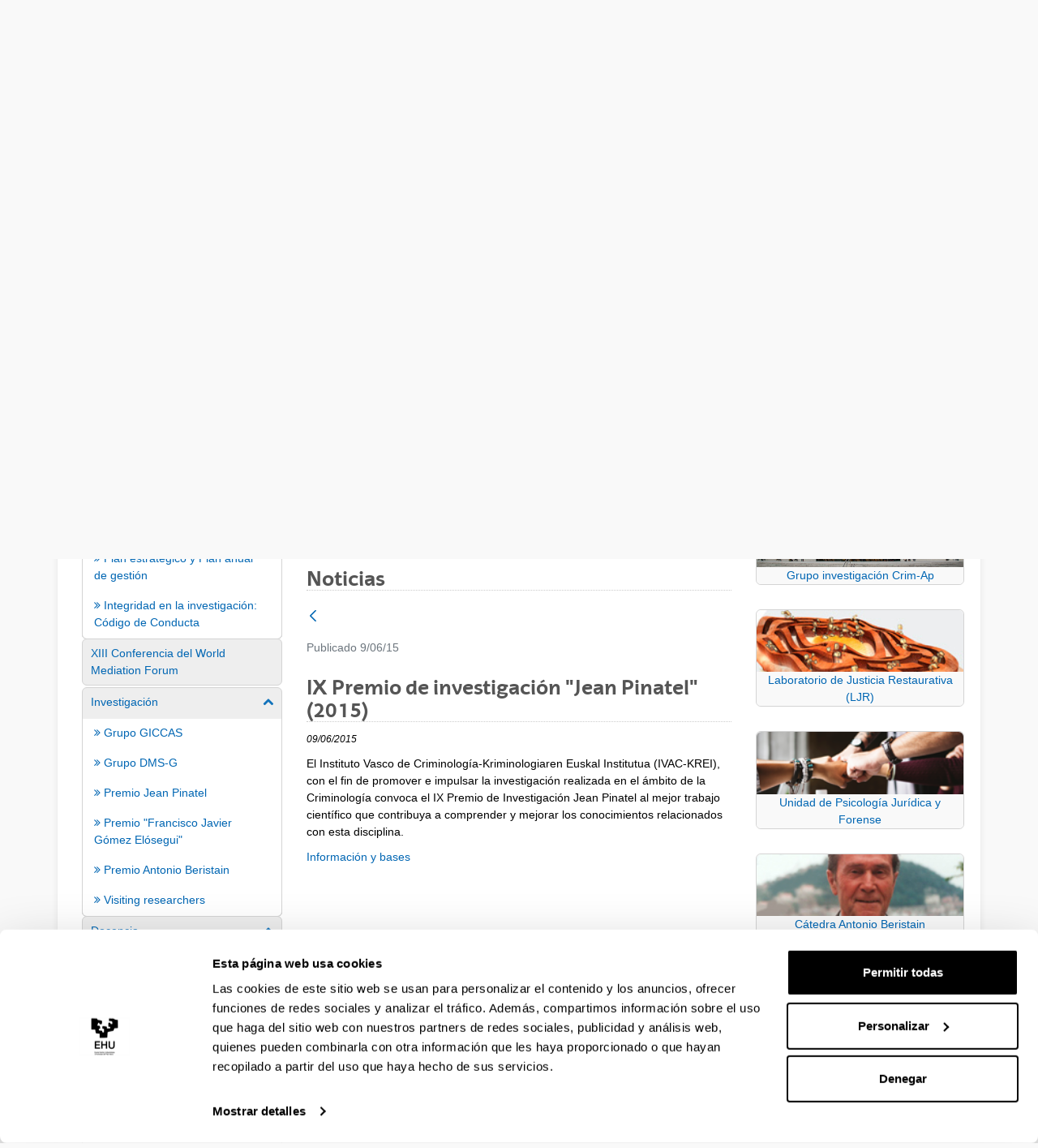

--- FILE ---
content_type: text/html;charset=UTF-8
request_url: https://www.ehu.eus/es/web/ivac/home/-/asset_publisher/4fUL/content/not_premio_pinatel_2015?_com_liferay_asset_publisher_web_portlet_AssetPublisherPortlet_INSTANCE_4fUL_assetEntryId=4091285&_com_liferay_asset_publisher_web_portlet_AssetPublisherPortlet_INSTANCE_4fUL_redirect=https%3A%2F%2Fwww.ehu.eus%2Fweb%2Fivac%2Fhome%3Fp_p_id%3Dcom_liferay_asset_publisher_web_portlet_AssetPublisherPortlet_INSTANCE_4fUL%26p_p_lifecycle%3D0%26p_p_state%3Dnormal%26p_p_mode%3Dview%26_com_liferay_asset_publisher_web_portlet_AssetPublisherPortlet_INSTANCE_4fUL_cur%3D12%26_com_liferay_asset_publisher_web_portlet_AssetPublisherPortlet_INSTANCE_4fUL_delta%3D7%26p_r_p_resetCur%3Dfalse%26_com_liferay_asset_publisher_web_portlet_AssetPublisherPortlet_INSTANCE_4fUL_assetEntryId%3D4091285
body_size: 20785
content:
































	
		
			<!DOCTYPE html>






































































<html class="ltr aui" dir="ltr" lang="es-ES">

<head>	
	
	<script>(function(w,d,s,l,i){w[l]=w[l]||[];w[l].push({'gtm.start':
	new Date().getTime(),event:'gtm.js'});var f=d.getElementsByTagName(s)[0],
	j=d.createElement(s),dl=l!='dataLayer'?'&l='+l:'';j.async=true;j.src=
	'https://www.googletagmanager.com/gtm.js?id='+i+dl;f.parentNode.insertBefore(j,f);
	})(window,document,'script','dataLayer','GTM-K7VPXV4');</script>

	
	<title>Not_premio_pinatel_2015 - Instituto Vasco de Criminología (IVAC-KREI) - EHU</title>

	<meta name="google" content="notranslate">
	<meta property="og:title" content="Not_premio_pinatel_2015 - Instituto Vasco de Criminología (IVAC-KREI) - EHU" />
	<meta property="og:type" content="website" />
	<meta property="og:url" content="https://www.ehu.eus/es/web/ivac/home/-/asset_publisher/4fUL/content/not_premio_pinatel_2015?_com_liferay_asset_publisher_web_portlet_AssetPublisherPortlet_INSTANCE_4fUL_assetEntryId=4091285&_com_liferay_asset_publisher_web_portlet_AssetPublisherPortlet_INSTANCE_4fUL_redirect=https%3A%2F%2Fwww.ehu.eus%2Fweb%2Fivac%2Fhome%3Fp_p_id%3Dcom_liferay_asset_publisher_web_portlet_AssetPublisherPortlet_INSTANCE_4fUL%26p_p_lifecycle%3D0%26p_p_state%3Dnormal%26p_p_mode%3Dview%26_com_liferay_asset_publisher_web_portlet_AssetPublisherPortlet_INSTANCE_4fUL_cur%3D12%26_com_liferay_asset_publisher_web_portlet_AssetPublisherPortlet_INSTANCE_4fUL_delta%3D7%26p_r_p_resetCur%3Dfalse%26_com_liferay_asset_publisher_web_portlet_AssetPublisherPortlet_INSTANCE_4fUL_assetEntryId%3D4091285" />
	<meta property="og:site_name" content="Instituto Vasco de Criminología (IVAC-KREI)" />
	<meta property="og:locale" content="es_ES" />

	<meta content="initial-scale=1.0, width=device-width" name="viewport" />

	<link rel="icon" href="https://www.ehu.eus/o/ehu-theme/images/favicon.ico?v=1" sizes="32x32">
	<link rel="icon" href="https://www.ehu.eus/o/ehu-theme/images/icon.svg?v=1" type="image/svg+xml">
	<link rel="apple-touch-icon" href="https://www.ehu.eus/o/ehu-theme/images/apple-touch-icon.png?v=1">
































<meta content="text/html; charset=UTF-8" http-equiv="content-type" />












<script type="importmap">{"imports":{"@clayui/breadcrumb":"/o/frontend-taglib-clay/__liferay__/exports/@clayui$breadcrumb.js","react-dom":"/o/frontend-js-react-web/__liferay__/exports/react-dom.js","@clayui/charts":"/o/frontend-taglib-clay/__liferay__/exports/@clayui$charts.js","@clayui/empty-state":"/o/frontend-taglib-clay/__liferay__/exports/@clayui$empty-state.js","@clayui/navigation-bar":"/o/frontend-taglib-clay/__liferay__/exports/@clayui$navigation-bar.js","react":"/o/frontend-js-react-web/__liferay__/exports/react.js","react-dom-16":"/o/frontend-js-react-web/__liferay__/exports/react-dom-16.js","@clayui/icon":"/o/frontend-taglib-clay/__liferay__/exports/@clayui$icon.js","@clayui/table":"/o/frontend-taglib-clay/__liferay__/exports/@clayui$table.js","@clayui/slider":"/o/frontend-taglib-clay/__liferay__/exports/@clayui$slider.js","@clayui/multi-select":"/o/frontend-taglib-clay/__liferay__/exports/@clayui$multi-select.js","@clayui/nav":"/o/frontend-taglib-clay/__liferay__/exports/@clayui$nav.js","@clayui/provider":"/o/frontend-taglib-clay/__liferay__/exports/@clayui$provider.js","@clayui/panel":"/o/frontend-taglib-clay/__liferay__/exports/@clayui$panel.js","@clayui/list":"/o/frontend-taglib-clay/__liferay__/exports/@clayui$list.js","@liferay/dynamic-data-mapping-form-field-type":"/o/dynamic-data-mapping-form-field-type/__liferay__/index.js","@clayui/date-picker":"/o/frontend-taglib-clay/__liferay__/exports/@clayui$date-picker.js","@clayui/label":"/o/frontend-taglib-clay/__liferay__/exports/@clayui$label.js","@liferay/frontend-js-api/data-set":"/o/frontend-js-dependencies-web/__liferay__/exports/@liferay$js-api$data-set.js","@clayui/core":"/o/frontend-taglib-clay/__liferay__/exports/@clayui$core.js","@clayui/pagination-bar":"/o/frontend-taglib-clay/__liferay__/exports/@clayui$pagination-bar.js","@clayui/layout":"/o/frontend-taglib-clay/__liferay__/exports/@clayui$layout.js","@clayui/multi-step-nav":"/o/frontend-taglib-clay/__liferay__/exports/@clayui$multi-step-nav.js","@liferay/frontend-js-api":"/o/frontend-js-dependencies-web/__liferay__/exports/@liferay$js-api.js","@clayui/toolbar":"/o/frontend-taglib-clay/__liferay__/exports/@clayui$toolbar.js","@clayui/badge":"/o/frontend-taglib-clay/__liferay__/exports/@clayui$badge.js","react-dom-18":"/o/frontend-js-react-web/__liferay__/exports/react-dom-18.js","@clayui/link":"/o/frontend-taglib-clay/__liferay__/exports/@clayui$link.js","@clayui/card":"/o/frontend-taglib-clay/__liferay__/exports/@clayui$card.js","@clayui/tooltip":"/o/frontend-taglib-clay/__liferay__/exports/@clayui$tooltip.js","@clayui/button":"/o/frontend-taglib-clay/__liferay__/exports/@clayui$button.js","@clayui/tabs":"/o/frontend-taglib-clay/__liferay__/exports/@clayui$tabs.js","@clayui/sticker":"/o/frontend-taglib-clay/__liferay__/exports/@clayui$sticker.js","@clayui/form":"/o/frontend-taglib-clay/__liferay__/exports/@clayui$form.js","@clayui/popover":"/o/frontend-taglib-clay/__liferay__/exports/@clayui$popover.js","@clayui/shared":"/o/frontend-taglib-clay/__liferay__/exports/@clayui$shared.js","@clayui/localized-input":"/o/frontend-taglib-clay/__liferay__/exports/@clayui$localized-input.js","@clayui/modal":"/o/frontend-taglib-clay/__liferay__/exports/@clayui$modal.js","@clayui/color-picker":"/o/frontend-taglib-clay/__liferay__/exports/@clayui$color-picker.js","@clayui/pagination":"/o/frontend-taglib-clay/__liferay__/exports/@clayui$pagination.js","@clayui/autocomplete":"/o/frontend-taglib-clay/__liferay__/exports/@clayui$autocomplete.js","@clayui/management-toolbar":"/o/frontend-taglib-clay/__liferay__/exports/@clayui$management-toolbar.js","@clayui/time-picker":"/o/frontend-taglib-clay/__liferay__/exports/@clayui$time-picker.js","@clayui/upper-toolbar":"/o/frontend-taglib-clay/__liferay__/exports/@clayui$upper-toolbar.js","@clayui/loading-indicator":"/o/frontend-taglib-clay/__liferay__/exports/@clayui$loading-indicator.js","@clayui/drop-down":"/o/frontend-taglib-clay/__liferay__/exports/@clayui$drop-down.js","@clayui/data-provider":"/o/frontend-taglib-clay/__liferay__/exports/@clayui$data-provider.js","@liferay/language/":"/o/js/language/","@clayui/css":"/o/frontend-taglib-clay/__liferay__/exports/@clayui$css.js","@clayui/alert":"/o/frontend-taglib-clay/__liferay__/exports/@clayui$alert.js","@clayui/progress-bar":"/o/frontend-taglib-clay/__liferay__/exports/@clayui$progress-bar.js","react-16":"/o/frontend-js-react-web/__liferay__/exports/react-16.js","react-18":"/o/frontend-js-react-web/__liferay__/exports/react-18.js"},"scopes":{}}</script><script data-senna-track="temporary">var Liferay = window.Liferay || {};Liferay.Icons = Liferay.Icons || {};Liferay.Icons.controlPanelSpritemap = 'https://www.ehu.eus/o/admin-theme/images/clay/icons.svg'; Liferay.Icons.spritemap = 'https://www.ehu.eus/o/ehu-theme/images/clay/icons.svg';</script>
<script data-senna-track="permanent" src="/combo?browserId=chrome&minifierType=js&languageId=es_ES&t=1768320608326&/o/frontend-js-jquery-web/jquery/jquery.min.js&/o/frontend-js-jquery-web/jquery/init.js&/o/frontend-js-jquery-web/jquery/ajax.js&/o/frontend-js-jquery-web/jquery/bootstrap.bundle.min.js&/o/frontend-js-jquery-web/jquery/collapsible_search.js&/o/frontend-js-jquery-web/jquery/fm.js&/o/frontend-js-jquery-web/jquery/form.js&/o/frontend-js-jquery-web/jquery/popper.min.js&/o/frontend-js-jquery-web/jquery/side_navigation.js" type="text/javascript"></script>
<script data-senna-track="permanent" type="text/javascript">window.Liferay = window.Liferay || {}; window.Liferay.CSP = {nonce: ''};</script>
<link data-senna-track="temporary" href="https://www.ehu.eus/es/web/ivac/home/-/asset_publisher/4fUL/content/not_premio_pinatel_2015" rel="canonical" />
<link data-senna-track="temporary" href="https://www.ehu.eus/es/web/ivac/home/-/asset_publisher/4fUL/content/not_premio_pinatel_2015" hreflang="es-ES" rel="alternate" />
<link data-senna-track="temporary" href="https://www.ehu.eus/eu/web/ivac/home/-/asset_publisher/4fUL/content/not_premio_pinatel_2015" hreflang="eu-ES" rel="alternate" />
<link data-senna-track="temporary" href="https://www.ehu.eus/fr/web/ivac/home/-/asset_publisher/4fUL/content/not_premio_pinatel_2015" hreflang="fr-FR" rel="alternate" />
<link data-senna-track="temporary" href="https://www.ehu.eus/en/web/ivac/home/-/asset_publisher/4fUL/content/not_premio_pinatel_2015" hreflang="en-GB" rel="alternate" />
<link data-senna-track="temporary" href="https://www.ehu.eus/eu/web/ivac/home/-/asset_publisher/4fUL/content/not_premio_pinatel_2015" hreflang="x-default" rel="alternate" />

<meta property="og:locale" content="es_ES">
<meta property="og:locale:alternate" content="eu_ES">
<meta property="og:locale:alternate" content="es_ES">
<meta property="og:locale:alternate" content="en_GB">
<meta property="og:locale:alternate" content="fr_FR">
<meta property="og:site_name" content="Instituto Vasco de Criminología (IVAC-KREI)">
<meta property="og:title" content="Not_premio_pinatel_2015 - Instituto Vasco de Criminología (IVAC-KREI) - EHU">
<meta property="og:type" content="website">
<meta property="og:url" content="https://www.ehu.eus/es/web/ivac/home/-/asset_publisher/4fUL/content/not_premio_pinatel_2015">


<link href="https://www.ehu.eus/o/ehu-theme/images/favicon.ico" rel="apple-touch-icon" />
<link href="https://www.ehu.eus/o/ehu-theme/images/favicon.ico" rel="icon" />



<link class="lfr-css-file" data-senna-track="temporary" href="https://www.ehu.eus/o/ehu-theme/css/clay.css?browserId=chrome&amp;themeId=ehu_WAR_ehutheme&amp;minifierType=css&amp;languageId=es_ES&amp;t=1764847802000" id="liferayAUICSS" rel="stylesheet" type="text/css" />









	<link href="/combo?browserId=chrome&amp;minifierType=css&amp;themeId=ehu_WAR_ehutheme&amp;languageId=es_ES&amp;com_liferay_asset_publisher_web_portlet_AssetPublisherPortlet_INSTANCE_4fUL:%2Fo%2Fasset-publisher-web%2Fcss%2Fmain.css&amp;com_liferay_journal_content_web_portlet_JournalContentPortlet_INSTANCE_QzE0:%2Fo%2Fjournal-content-web%2Fcss%2Fmain.css&amp;com_liferay_product_navigation_product_menu_web_portlet_ProductMenuPortlet:%2Fo%2Fproduct-navigation-product-menu-web%2Fcss%2Fmain.css&amp;t=1764847802000" rel="stylesheet" type="text/css"
 data-senna-track="temporary" id="f58a9226" />








<script type="text/javascript" data-senna-track="temporary">
	// <![CDATA[
		var Liferay = Liferay || {};

		Liferay.Browser = {
			acceptsGzip: function () {
				return true;
			},

			

			getMajorVersion: function () {
				return 131.0;
			},

			getRevision: function () {
				return '537.36';
			},
			getVersion: function () {
				return '131.0';
			},

			

			isAir: function () {
				return false;
			},
			isChrome: function () {
				return true;
			},
			isEdge: function () {
				return false;
			},
			isFirefox: function () {
				return false;
			},
			isGecko: function () {
				return true;
			},
			isIe: function () {
				return false;
			},
			isIphone: function () {
				return false;
			},
			isLinux: function () {
				return false;
			},
			isMac: function () {
				return true;
			},
			isMobile: function () {
				return false;
			},
			isMozilla: function () {
				return false;
			},
			isOpera: function () {
				return false;
			},
			isRtf: function () {
				return true;
			},
			isSafari: function () {
				return true;
			},
			isSun: function () {
				return false;
			},
			isWebKit: function () {
				return true;
			},
			isWindows: function () {
				return false;
			}
		};

		Liferay.Data = Liferay.Data || {};

		Liferay.Data.ICONS_INLINE_SVG = true;

		Liferay.Data.NAV_SELECTOR = '#navigation';

		Liferay.Data.NAV_SELECTOR_MOBILE = '#navigationCollapse';

		Liferay.Data.isCustomizationView = function () {
			return false;
		};

		Liferay.Data.notices = [
			
		];

		(function () {
			var available = {};

			var direction = {};

			

				available['eu_ES'] = 'euskera\x20\x28España\x29';
				direction['eu_ES'] = 'ltr';

			

				available['de_DE'] = 'alemán\x20\x28Alemania\x29';
				direction['de_DE'] = 'ltr';

			

				available['es_ES'] = 'español\x20\x28España\x29';
				direction['es_ES'] = 'ltr';

			

				available['fr_FR'] = 'francés\x20\x28Francia\x29';
				direction['fr_FR'] = 'ltr';

			

				available['en_GB'] = 'inglés\x20\x28Reino\x20Unido\x29';
				direction['en_GB'] = 'ltr';

			

				available['pt_PT'] = 'portugués\x20\x28Portugal\x29';
				direction['pt_PT'] = 'ltr';

			

			let _cache = {};

			if (Liferay && Liferay.Language && Liferay.Language._cache) {
				_cache = Liferay.Language._cache;
			}

			Liferay.Language = {
				_cache,
				available,
				direction,
				get: function(key) {
					let value = Liferay.Language._cache[key];

					if (value === undefined) {
						value = key;
					}

					return value;
				}
			};
		})();

		var featureFlags = {"LPD-10964":false,"LPD-37927":false,"LPD-10889":false,"LPS-193884":false,"LPD-30371":false,"LPD-11131":true,"LPS-178642":false,"LPS-193005":false,"LPD-31789":false,"LPD-10562":false,"LPD-11212":false,"COMMERCE-8087":false,"LPD-39304":true,"LPD-13311":true,"LRAC-10757":false,"LPD-35941":false,"LPS-180090":false,"LPS-178052":false,"LPD-21414":false,"LPS-185892":false,"LPS-186620":false,"LPD-40533":true,"LPD-40534":true,"LPS-184404":false,"LPD-40530":true,"LPD-20640":false,"LPS-198183":false,"LPD-38869":true,"LPD-35678":false,"LPD-6378":false,"LPS-153714":false,"LPD-11848":false,"LPS-170670":false,"LPD-7822":false,"LPS-169981":false,"LPD-21926":false,"LPS-177027":false,"LPD-37531":false,"LPD-11003":false,"LPD-36446":false,"LPD-39437":false,"LPS-135430":false,"LPD-20556":false,"LPD-45276":false,"LPS-134060":false,"LPS-164563":false,"LPD-32050":false,"LPS-122920":false,"LPS-199086":false,"LPD-35128":false,"LPD-10588":false,"LPD-13778":true,"LPD-11313":false,"LPD-6368":false,"LPD-34594":false,"LPS-202104":false,"LPD-19955":false,"LPD-35443":false,"LPD-39967":false,"LPD-11235":false,"LPD-11232":false,"LPS-196935":true,"LPD-43542":false,"LPS-176691":false,"LPS-197909":false,"LPD-29516":false,"COMMERCE-8949":false,"LPD-11228":false,"LPS-153813":false,"LPD-17809":false,"COMMERCE-13024":false,"LPS-165482":false,"LPS-193551":false,"LPS-197477":false,"LPS-174816":false,"LPS-186360":false,"LPD-30204":false,"LPD-32867":false,"LPS-153332":false,"LPD-35013":true,"LPS-179669":false,"LPS-174417":false,"LPD-44091":true,"LPD-31212":false,"LPD-18221":false,"LPS-155284":false,"LRAC-15017":false,"LPD-19870":false,"LPS-200108":false,"LPD-20131":false,"LPS-159643":false,"LPS-129412":false,"LPS-169837":false,"LPD-20379":false};

		Liferay.FeatureFlags = Object.keys(featureFlags).reduce(
			(acc, key) => ({
				...acc, [key]: featureFlags[key] === 'true' || featureFlags[key] === true
			}), {}
		);

		Liferay.PortletKeys = {
			DOCUMENT_LIBRARY: 'com_liferay_document_library_web_portlet_DLPortlet',
			DYNAMIC_DATA_MAPPING: 'com_liferay_dynamic_data_mapping_web_portlet_DDMPortlet',
			ITEM_SELECTOR: 'com_liferay_item_selector_web_portlet_ItemSelectorPortlet'
		};

		Liferay.PropsValues = {
			JAVASCRIPT_SINGLE_PAGE_APPLICATION_TIMEOUT: 0,
			UPLOAD_SERVLET_REQUEST_IMPL_MAX_SIZE: 104857600
		};

		Liferay.ThemeDisplay = {

			

			
				getLayoutId: function () {
					return '1';
				},

				

				getLayoutRelativeControlPanelURL: function () {
					return '/es/group/ivac/~/control_panel/manage?p_p_id=com_liferay_asset_publisher_web_portlet_AssetPublisherPortlet_INSTANCE_4fUL';
				},

				getLayoutRelativeURL: function () {
					return '/es/web/ivac/home';
				},
				getLayoutURL: function () {
					return 'https://www.ehu.eus/es/web/ivac/home';
				},
				getParentLayoutId: function () {
					return '0';
				},
				isControlPanel: function () {
					return false;
				},
				isPrivateLayout: function () {
					return 'false';
				},
				isVirtualLayout: function () {
					return false;
				},
			

			getBCP47LanguageId: function () {
				return 'es-ES';
			},
			getCanonicalURL: function () {

				

				return 'https\x3a\x2f\x2fwww\x2eehu\x2eeus\x2fes\x2fweb\x2fivac\x2fhome\x2f-\x2fasset_publisher\x2f4fUL\x2fcontent\x2fnot_premio_pinatel_2015';
			},
			getCDNBaseURL: function () {
				return 'https://www.ehu.eus';
			},
			getCDNDynamicResourcesHost: function () {
				return '';
			},
			getCDNHost: function () {
				return '';
			},
			getCompanyGroupId: function () {
				return '522485';
			},
			getCompanyId: function () {
				return '10112';
			},
			getDefaultLanguageId: function () {
				return 'eu_ES';
			},
			getDoAsUserIdEncoded: function () {
				return '';
			},
			getLanguageId: function () {
				return 'es_ES';
			},
			getParentGroupId: function () {
				return '1736829';
			},
			getPathContext: function () {
				return '';
			},
			getPathImage: function () {
				return '/image';
			},
			getPathJavaScript: function () {
				return '/o/frontend-js-web';
			},
			getPathMain: function () {
				return '/es/c';
			},
			getPathThemeImages: function () {
				return 'https://www.ehu.eus/o/ehu-theme/images';
			},
			getPathThemeRoot: function () {
				return '/o/ehu-theme';
			},
			getPlid: function () {
				return '1736834';
			},
			getPortalURL: function () {
				return 'https://www.ehu.eus';
			},
			getRealUserId: function () {
				return '37286364';
			},
			getRemoteAddr: function () {
				return '52.14.157.70';
			},
			getRemoteHost: function () {
				return '52.14.157.70';
			},
			getScopeGroupId: function () {
				return '1736829';
			},
			getScopeGroupIdOrLiveGroupId: function () {
				return '1736829';
			},
			getSessionId: function () {
				return '';
			},
			getSiteAdminURL: function () {
				return 'https://www.ehu.eus/group/ivac/~/control_panel/manage?p_p_lifecycle=0&p_p_state=maximized&p_p_mode=view';
			},
			getSiteGroupId: function () {
				return '1736829';
			},
			getTimeZone: function() {
				return 'Europe/Madrid';
			},
			getURLControlPanel: function() {
				return '/es/group/control_panel?refererPlid=1736834';
			},
			getURLHome: function () {
				return 'https\x3a\x2f\x2fwww\x2eehu\x2eeus\x2fweb\x2fguest';
			},
			getUserEmailAddress: function () {
				return '';
			},
			getUserId: function () {
				return '37286364';
			},
			getUserName: function () {
				return '';
			},
			isAddSessionIdToURL: function () {
				return false;
			},
			isImpersonated: function () {
				return false;
			},
			isSignedIn: function () {
				return false;
			},

			isStagedPortlet: function () {
				
					
						return true;
					
					
			},

			isStateExclusive: function () {
				return false;
			},
			isStateMaximized: function () {
				return false;
			},
			isStatePopUp: function () {
				return false;
			}
		};

		var themeDisplay = Liferay.ThemeDisplay;

		Liferay.AUI = {

			

			getCombine: function () {
				return true;
			},
			getComboPath: function () {
				return '/combo/?browserId=chrome&minifierType=&languageId=es_ES&t=1768464116247&';
			},
			getDateFormat: function () {
				return '%d/%m/%Y';
			},
			getEditorCKEditorPath: function () {
				return '/o/frontend-editor-ckeditor-web';
			},
			getFilter: function () {
				var filter = 'raw';

				
					
						filter = 'min';
					
					

				return filter;
			},
			getFilterConfig: function () {
				var instance = this;

				var filterConfig = null;

				if (!instance.getCombine()) {
					filterConfig = {
						replaceStr: '.js' + instance.getStaticResourceURLParams(),
						searchExp: '\\.js$'
					};
				}

				return filterConfig;
			},
			getJavaScriptRootPath: function () {
				return '/o/frontend-js-web';
			},
			getPortletRootPath: function () {
				return '/html/portlet';
			},
			getStaticResourceURLParams: function () {
				return '?browserId=chrome&minifierType=&languageId=es_ES&t=1768464116247';
			}
		};

		Liferay.authToken = '0NDqbNr9';

		

		Liferay.currentURL = '\x2fes\x2fweb\x2fivac\x2fhome\x2f-\x2fasset_publisher\x2f4fUL\x2fcontent\x2fnot_premio_pinatel_2015\x3f_com_liferay_asset_publisher_web_portlet_AssetPublisherPortlet_INSTANCE_4fUL_assetEntryId\x3d4091285\x26_com_liferay_asset_publisher_web_portlet_AssetPublisherPortlet_INSTANCE_4fUL_redirect\x3dhttps\x253A\x252F\x252Fwww\x2eehu\x2eeus\x252Fweb\x252Fivac\x252Fhome\x253Fp_p_id\x253Dcom_liferay_asset_publisher_web_portlet_AssetPublisherPortlet_INSTANCE_4fUL\x2526p_p_lifecycle\x253D0\x2526p_p_state\x253Dnormal\x2526p_p_mode\x253Dview\x2526_com_liferay_asset_publisher_web_portlet_AssetPublisherPortlet_INSTANCE_4fUL_cur\x253D12\x2526_com_liferay_asset_publisher_web_portlet_AssetPublisherPortlet_INSTANCE_4fUL_delta\x253D7\x2526p_r_p_resetCur\x253Dfalse\x2526_com_liferay_asset_publisher_web_portlet_AssetPublisherPortlet_INSTANCE_4fUL_assetEntryId\x253D4091285';
		Liferay.currentURLEncoded = '\x252Fes\x252Fweb\x252Fivac\x252Fhome\x252F-\x252Fasset_publisher\x252F4fUL\x252Fcontent\x252Fnot_premio_pinatel_2015\x253F_com_liferay_asset_publisher_web_portlet_AssetPublisherPortlet_INSTANCE_4fUL_assetEntryId\x253D4091285\x2526_com_liferay_asset_publisher_web_portlet_AssetPublisherPortlet_INSTANCE_4fUL_redirect\x253Dhttps\x25253A\x25252F\x25252Fwww\x2eehu\x2eeus\x25252Fweb\x25252Fivac\x25252Fhome\x25253Fp_p_id\x25253Dcom_liferay_asset_publisher_web_portlet_AssetPublisherPortlet_INSTANCE_4fUL\x252526p_p_lifecycle\x25253D0\x252526p_p_state\x25253Dnormal\x252526p_p_mode\x25253Dview\x252526_com_liferay_asset_publisher_web_portlet_AssetPublisherPortlet_INSTANCE_4fUL_cur\x25253D12\x252526_com_liferay_asset_publisher_web_portlet_AssetPublisherPortlet_INSTANCE_4fUL_delta\x25253D7\x252526p_r_p_resetCur\x25253Dfalse\x252526_com_liferay_asset_publisher_web_portlet_AssetPublisherPortlet_INSTANCE_4fUL_assetEntryId\x25253D4091285';
	// ]]>
</script>

<script data-senna-track="temporary" type="text/javascript">window.__CONFIG__= {basePath: '',combine: true, defaultURLParams: null, explainResolutions: false, exposeGlobal: false, logLevel: 'warn', moduleType: 'module', namespace:'Liferay', nonce: '', reportMismatchedAnonymousModules: 'warn', resolvePath: '/o/js_resolve_modules', url: '/combo/?browserId=chrome&minifierType=js&languageId=es_ES&t=1768464116247&', waitTimeout: 60000};</script><script data-senna-track="permanent" src="/o/frontend-js-loader-modules-extender/loader.js?&mac=9WaMmhziBCkScHZwrrVcOR7VZF4=&browserId=chrome&languageId=es_ES&minifierType=js" type="text/javascript"></script><script data-senna-track="permanent" src="/combo?browserId=chrome&minifierType=js&languageId=es_ES&t=1768464116247&/o/frontend-js-aui-web/aui/aui/aui-min.js&/o/frontend-js-aui-web/liferay/modules.js&/o/frontend-js-aui-web/liferay/aui_sandbox.js&/o/frontend-js-aui-web/aui/attribute-base/attribute-base-min.js&/o/frontend-js-aui-web/aui/attribute-complex/attribute-complex-min.js&/o/frontend-js-aui-web/aui/attribute-core/attribute-core-min.js&/o/frontend-js-aui-web/aui/attribute-observable/attribute-observable-min.js&/o/frontend-js-aui-web/aui/attribute-extras/attribute-extras-min.js&/o/frontend-js-aui-web/aui/event-custom-base/event-custom-base-min.js&/o/frontend-js-aui-web/aui/event-custom-complex/event-custom-complex-min.js&/o/frontend-js-aui-web/aui/oop/oop-min.js&/o/frontend-js-aui-web/aui/aui-base-lang/aui-base-lang-min.js&/o/frontend-js-aui-web/liferay/dependency.js&/o/frontend-js-aui-web/liferay/util.js&/o/frontend-js-web/liferay/dom_task_runner.js&/o/frontend-js-web/liferay/events.js&/o/frontend-js-web/liferay/lazy_load.js&/o/frontend-js-web/liferay/liferay.js&/o/frontend-js-web/liferay/global.bundle.js&/o/frontend-js-web/liferay/portlet.js&/o/frontend-js-web/liferay/workflow.js&/o/oauth2-provider-web/js/liferay.js" type="text/javascript"></script>
<script data-senna-track="temporary" type="text/javascript">window.Liferay = Liferay || {}; window.Liferay.OAuth2 = {getAuthorizeURL: function() {return 'https://www.ehu.eus/o/oauth2/authorize';}, getBuiltInRedirectURL: function() {return 'https://www.ehu.eus/o/oauth2/redirect';}, getIntrospectURL: function() { return 'https://www.ehu.eus/o/oauth2/introspect';}, getTokenURL: function() {return 'https://www.ehu.eus/o/oauth2/token';}, getUserAgentApplication: function(externalReferenceCode) {return Liferay.OAuth2._userAgentApplications[externalReferenceCode];}, _userAgentApplications: {}}</script><script data-senna-track="temporary" type="text/javascript">try {var MODULE_MAIN='staging-processes-web@5.0.65/index';var MODULE_PATH='/o/staging-processes-web';/**
 * SPDX-FileCopyrightText: (c) 2000 Liferay, Inc. https://liferay.com
 * SPDX-License-Identifier: LGPL-2.1-or-later OR LicenseRef-Liferay-DXP-EULA-2.0.0-2023-06
 */

(function () {
	AUI().applyConfig({
		groups: {
			stagingprocessesweb: {
				base: MODULE_PATH + '/js/legacy/',
				combine: Liferay.AUI.getCombine(),
				filter: Liferay.AUI.getFilterConfig(),
				modules: {
					'liferay-staging-processes-export-import': {
						path: 'main.js',
						requires: [
							'aui-datatype',
							'aui-dialog-iframe-deprecated',
							'aui-modal',
							'aui-parse-content',
							'aui-toggler',
							'liferay-portlet-base',
							'liferay-util-window',
						],
					},
				},
				root: MODULE_PATH + '/js/legacy/',
			},
		},
	});
})();
} catch(error) {console.error(error);}try {var MODULE_MAIN='portal-workflow-kaleo-designer-web@5.0.146/index';var MODULE_PATH='/o/portal-workflow-kaleo-designer-web';/**
 * SPDX-FileCopyrightText: (c) 2000 Liferay, Inc. https://liferay.com
 * SPDX-License-Identifier: LGPL-2.1-or-later OR LicenseRef-Liferay-DXP-EULA-2.0.0-2023-06
 */

(function () {
	AUI().applyConfig({
		groups: {
			'kaleo-designer': {
				base: MODULE_PATH + '/designer/js/legacy/',
				combine: Liferay.AUI.getCombine(),
				filter: Liferay.AUI.getFilterConfig(),
				modules: {
					'liferay-kaleo-designer-autocomplete-util': {
						path: 'autocomplete_util.js',
						requires: ['autocomplete', 'autocomplete-highlighters'],
					},
					'liferay-kaleo-designer-definition-diagram-controller': {
						path: 'definition_diagram_controller.js',
						requires: [
							'liferay-kaleo-designer-field-normalizer',
							'liferay-kaleo-designer-utils',
						],
					},
					'liferay-kaleo-designer-dialogs': {
						path: 'dialogs.js',
						requires: ['liferay-util-window'],
					},
					'liferay-kaleo-designer-editors': {
						path: 'editors.js',
						requires: [
							'aui-ace-editor',
							'aui-ace-editor-mode-xml',
							'aui-base',
							'aui-datatype',
							'aui-node',
							'liferay-kaleo-designer-autocomplete-util',
							'liferay-kaleo-designer-utils',
						],
					},
					'liferay-kaleo-designer-field-normalizer': {
						path: 'field_normalizer.js',
						requires: ['liferay-kaleo-designer-remote-services'],
					},
					'liferay-kaleo-designer-nodes': {
						path: 'nodes.js',
						requires: [
							'aui-datatable',
							'aui-datatype',
							'aui-diagram-builder',
							'liferay-kaleo-designer-editors',
							'liferay-kaleo-designer-utils',
						],
					},
					'liferay-kaleo-designer-remote-services': {
						path: 'remote_services.js',
						requires: ['aui-io'],
					},
					'liferay-kaleo-designer-templates': {
						path: 'templates.js',
						requires: ['aui-tpl-snippets-deprecated'],
					},
					'liferay-kaleo-designer-utils': {
						path: 'utils.js',
						requires: [],
					},
					'liferay-kaleo-designer-xml-definition': {
						path: 'xml_definition.js',
						requires: [
							'aui-base',
							'aui-component',
							'dataschema-xml',
							'datatype-xml',
						],
					},
					'liferay-kaleo-designer-xml-definition-serializer': {
						path: 'xml_definition_serializer.js',
						requires: ['escape', 'liferay-kaleo-designer-xml-util'],
					},
					'liferay-kaleo-designer-xml-util': {
						path: 'xml_util.js',
						requires: ['aui-base'],
					},
					'liferay-portlet-kaleo-designer': {
						path: 'main.js',
						requires: [
							'aui-ace-editor',
							'aui-ace-editor-mode-xml',
							'aui-tpl-snippets-deprecated',
							'dataschema-xml',
							'datasource',
							'datatype-xml',
							'event-valuechange',
							'io-form',
							'liferay-kaleo-designer-autocomplete-util',
							'liferay-kaleo-designer-editors',
							'liferay-kaleo-designer-nodes',
							'liferay-kaleo-designer-remote-services',
							'liferay-kaleo-designer-utils',
							'liferay-kaleo-designer-xml-util',
							'liferay-util-window',
						],
					},
				},
				root: MODULE_PATH + '/designer/js/legacy/',
			},
		},
	});
})();
} catch(error) {console.error(error);}try {var MODULE_MAIN='portal-search-web@6.0.148/index';var MODULE_PATH='/o/portal-search-web';/**
 * SPDX-FileCopyrightText: (c) 2000 Liferay, Inc. https://liferay.com
 * SPDX-License-Identifier: LGPL-2.1-or-later OR LicenseRef-Liferay-DXP-EULA-2.0.0-2023-06
 */

(function () {
	AUI().applyConfig({
		groups: {
			search: {
				base: MODULE_PATH + '/js/',
				combine: Liferay.AUI.getCombine(),
				filter: Liferay.AUI.getFilterConfig(),
				modules: {
					'liferay-search-custom-range-facet': {
						path: 'custom_range_facet.js',
						requires: ['aui-form-validator'],
					},
				},
				root: MODULE_PATH + '/js/',
			},
		},
	});
})();
} catch(error) {console.error(error);}try {var MODULE_MAIN='@liferay/frontend-js-state-web@1.0.30/index';var MODULE_PATH='/o/frontend-js-state-web';/**
 * SPDX-FileCopyrightText: (c) 2000 Liferay, Inc. https://liferay.com
 * SPDX-License-Identifier: LGPL-2.1-or-later OR LicenseRef-Liferay-DXP-EULA-2.0.0-2023-06
 */

(function () {
	AUI().applyConfig({
		groups: {
			state: {

				// eslint-disable-next-line
				mainModule: MODULE_MAIN,
			},
		},
	});
})();
} catch(error) {console.error(error);}try {var MODULE_MAIN='@liferay/frontend-js-react-web@5.0.54/index';var MODULE_PATH='/o/frontend-js-react-web';/**
 * SPDX-FileCopyrightText: (c) 2000 Liferay, Inc. https://liferay.com
 * SPDX-License-Identifier: LGPL-2.1-or-later OR LicenseRef-Liferay-DXP-EULA-2.0.0-2023-06
 */

(function () {
	AUI().applyConfig({
		groups: {
			react: {

				// eslint-disable-next-line
				mainModule: MODULE_MAIN,
			},
		},
	});
})();
} catch(error) {console.error(error);}try {var MODULE_MAIN='frontend-js-components-web@2.0.80/index';var MODULE_PATH='/o/frontend-js-components-web';/**
 * SPDX-FileCopyrightText: (c) 2000 Liferay, Inc. https://liferay.com
 * SPDX-License-Identifier: LGPL-2.1-or-later OR LicenseRef-Liferay-DXP-EULA-2.0.0-2023-06
 */

(function () {
	AUI().applyConfig({
		groups: {
			components: {

				// eslint-disable-next-line
				mainModule: MODULE_MAIN,
			},
		},
	});
})();
} catch(error) {console.error(error);}try {var MODULE_MAIN='frontend-editor-alloyeditor-web@5.0.56/index';var MODULE_PATH='/o/frontend-editor-alloyeditor-web';/**
 * SPDX-FileCopyrightText: (c) 2000 Liferay, Inc. https://liferay.com
 * SPDX-License-Identifier: LGPL-2.1-or-later OR LicenseRef-Liferay-DXP-EULA-2.0.0-2023-06
 */

(function () {
	AUI().applyConfig({
		groups: {
			alloyeditor: {
				base: MODULE_PATH + '/js/legacy/',
				combine: Liferay.AUI.getCombine(),
				filter: Liferay.AUI.getFilterConfig(),
				modules: {
					'liferay-alloy-editor': {
						path: 'alloyeditor.js',
						requires: [
							'aui-component',
							'liferay-portlet-base',
							'timers',
						],
					},
					'liferay-alloy-editor-source': {
						path: 'alloyeditor_source.js',
						requires: [
							'aui-debounce',
							'liferay-fullscreen-source-editor',
							'liferay-source-editor',
							'plugin',
						],
					},
				},
				root: MODULE_PATH + '/js/legacy/',
			},
		},
	});
})();
} catch(error) {console.error(error);}try {var MODULE_MAIN='exportimport-web@5.0.100/index';var MODULE_PATH='/o/exportimport-web';/**
 * SPDX-FileCopyrightText: (c) 2000 Liferay, Inc. https://liferay.com
 * SPDX-License-Identifier: LGPL-2.1-or-later OR LicenseRef-Liferay-DXP-EULA-2.0.0-2023-06
 */

(function () {
	AUI().applyConfig({
		groups: {
			exportimportweb: {
				base: MODULE_PATH + '/js/legacy/',
				combine: Liferay.AUI.getCombine(),
				filter: Liferay.AUI.getFilterConfig(),
				modules: {
					'liferay-export-import-export-import': {
						path: 'main.js',
						requires: [
							'aui-datatype',
							'aui-dialog-iframe-deprecated',
							'aui-modal',
							'aui-parse-content',
							'aui-toggler',
							'liferay-portlet-base',
							'liferay-util-window',
						],
					},
				},
				root: MODULE_PATH + '/js/legacy/',
			},
		},
	});
})();
} catch(error) {console.error(error);}try {var MODULE_MAIN='dynamic-data-mapping-web@5.0.115/index';var MODULE_PATH='/o/dynamic-data-mapping-web';/**
 * SPDX-FileCopyrightText: (c) 2000 Liferay, Inc. https://liferay.com
 * SPDX-License-Identifier: LGPL-2.1-or-later OR LicenseRef-Liferay-DXP-EULA-2.0.0-2023-06
 */

(function () {
	const LiferayAUI = Liferay.AUI;

	AUI().applyConfig({
		groups: {
			ddm: {
				base: MODULE_PATH + '/js/legacy/',
				combine: Liferay.AUI.getCombine(),
				filter: LiferayAUI.getFilterConfig(),
				modules: {
					'liferay-ddm-form': {
						path: 'ddm_form.js',
						requires: [
							'aui-base',
							'aui-datatable',
							'aui-datatype',
							'aui-image-viewer',
							'aui-parse-content',
							'aui-set',
							'aui-sortable-list',
							'json',
							'liferay-form',
							'liferay-map-base',
							'liferay-translation-manager',
							'liferay-util-window',
						],
					},
					'liferay-portlet-dynamic-data-mapping': {
						condition: {
							trigger: 'liferay-document-library',
						},
						path: 'main.js',
						requires: [
							'arraysort',
							'aui-form-builder-deprecated',
							'aui-form-validator',
							'aui-map',
							'aui-text-unicode',
							'json',
							'liferay-menu',
							'liferay-translation-manager',
							'liferay-util-window',
							'text',
						],
					},
					'liferay-portlet-dynamic-data-mapping-custom-fields': {
						condition: {
							trigger: 'liferay-document-library',
						},
						path: 'custom_fields.js',
						requires: ['liferay-portlet-dynamic-data-mapping'],
					},
				},
				root: MODULE_PATH + '/js/legacy/',
			},
		},
	});
})();
} catch(error) {console.error(error);}try {var MODULE_MAIN='@liferay/document-library-web@6.0.198/index';var MODULE_PATH='/o/document-library-web';/**
 * SPDX-FileCopyrightText: (c) 2000 Liferay, Inc. https://liferay.com
 * SPDX-License-Identifier: LGPL-2.1-or-later OR LicenseRef-Liferay-DXP-EULA-2.0.0-2023-06
 */

(function () {
	AUI().applyConfig({
		groups: {
			dl: {
				base: MODULE_PATH + '/js/legacy/',
				combine: Liferay.AUI.getCombine(),
				filter: Liferay.AUI.getFilterConfig(),
				modules: {
					'document-library-upload-component': {
						path: 'DocumentLibraryUpload.js',
						requires: [
							'aui-component',
							'aui-data-set-deprecated',
							'aui-overlay-manager-deprecated',
							'aui-overlay-mask-deprecated',
							'aui-parse-content',
							'aui-progressbar',
							'aui-template-deprecated',
							'liferay-search-container',
							'querystring-parse-simple',
							'uploader',
						],
					},
				},
				root: MODULE_PATH + '/js/legacy/',
			},
		},
	});
})();
} catch(error) {console.error(error);}try {var MODULE_MAIN='contacts-web@5.0.65/index';var MODULE_PATH='/o/contacts-web';/**
 * SPDX-FileCopyrightText: (c) 2000 Liferay, Inc. https://liferay.com
 * SPDX-License-Identifier: LGPL-2.1-or-later OR LicenseRef-Liferay-DXP-EULA-2.0.0-2023-06
 */

(function () {
	AUI().applyConfig({
		groups: {
			contactscenter: {
				base: MODULE_PATH + '/js/legacy/',
				combine: Liferay.AUI.getCombine(),
				filter: Liferay.AUI.getFilterConfig(),
				modules: {
					'liferay-contacts-center': {
						path: 'main.js',
						requires: [
							'aui-io-plugin-deprecated',
							'aui-toolbar',
							'autocomplete-base',
							'datasource-io',
							'json-parse',
							'liferay-portlet-base',
							'liferay-util-window',
						],
					},
				},
				root: MODULE_PATH + '/js/legacy/',
			},
		},
	});
})();
} catch(error) {console.error(error);}try {var MODULE_MAIN='calendar-web@5.0.105/index';var MODULE_PATH='/o/calendar-web';/**
 * SPDX-FileCopyrightText: (c) 2000 Liferay, Inc. https://liferay.com
 * SPDX-License-Identifier: LGPL-2.1-or-later OR LicenseRef-Liferay-DXP-EULA-2.0.0-2023-06
 */

(function () {
	AUI().applyConfig({
		groups: {
			calendar: {
				base: MODULE_PATH + '/js/legacy/',
				combine: Liferay.AUI.getCombine(),
				filter: Liferay.AUI.getFilterConfig(),
				modules: {
					'liferay-calendar-a11y': {
						path: 'calendar_a11y.js',
						requires: ['calendar'],
					},
					'liferay-calendar-container': {
						path: 'calendar_container.js',
						requires: [
							'aui-alert',
							'aui-base',
							'aui-component',
							'liferay-portlet-base',
						],
					},
					'liferay-calendar-date-picker-sanitizer': {
						path: 'date_picker_sanitizer.js',
						requires: ['aui-base'],
					},
					'liferay-calendar-interval-selector': {
						path: 'interval_selector.js',
						requires: ['aui-base', 'liferay-portlet-base'],
					},
					'liferay-calendar-interval-selector-scheduler-event-link': {
						path: 'interval_selector_scheduler_event_link.js',
						requires: ['aui-base', 'liferay-portlet-base'],
					},
					'liferay-calendar-list': {
						path: 'calendar_list.js',
						requires: [
							'aui-template-deprecated',
							'liferay-scheduler',
						],
					},
					'liferay-calendar-message-util': {
						path: 'message_util.js',
						requires: ['liferay-util-window'],
					},
					'liferay-calendar-recurrence-converter': {
						path: 'recurrence_converter.js',
						requires: [],
					},
					'liferay-calendar-recurrence-dialog': {
						path: 'recurrence.js',
						requires: [
							'aui-base',
							'liferay-calendar-recurrence-util',
						],
					},
					'liferay-calendar-recurrence-util': {
						path: 'recurrence_util.js',
						requires: ['aui-base', 'liferay-util-window'],
					},
					'liferay-calendar-reminders': {
						path: 'calendar_reminders.js',
						requires: ['aui-base'],
					},
					'liferay-calendar-remote-services': {
						path: 'remote_services.js',
						requires: [
							'aui-base',
							'aui-component',
							'liferay-calendar-util',
							'liferay-portlet-base',
						],
					},
					'liferay-calendar-session-listener': {
						path: 'session_listener.js',
						requires: ['aui-base', 'liferay-scheduler'],
					},
					'liferay-calendar-simple-color-picker': {
						path: 'simple_color_picker.js',
						requires: ['aui-base', 'aui-template-deprecated'],
					},
					'liferay-calendar-simple-menu': {
						path: 'simple_menu.js',
						requires: [
							'aui-base',
							'aui-template-deprecated',
							'event-outside',
							'event-touch',
							'widget-modality',
							'widget-position',
							'widget-position-align',
							'widget-position-constrain',
							'widget-stack',
							'widget-stdmod',
						],
					},
					'liferay-calendar-util': {
						path: 'calendar_util.js',
						requires: [
							'aui-datatype',
							'aui-io',
							'aui-scheduler',
							'aui-toolbar',
							'autocomplete',
							'autocomplete-highlighters',
						],
					},
					'liferay-scheduler': {
						path: 'scheduler.js',
						requires: [
							'async-queue',
							'aui-datatype',
							'aui-scheduler',
							'dd-plugin',
							'liferay-calendar-a11y',
							'liferay-calendar-message-util',
							'liferay-calendar-recurrence-converter',
							'liferay-calendar-recurrence-util',
							'liferay-calendar-util',
							'liferay-scheduler-event-recorder',
							'liferay-scheduler-models',
							'promise',
							'resize-plugin',
						],
					},
					'liferay-scheduler-event-recorder': {
						path: 'scheduler_event_recorder.js',
						requires: [
							'dd-plugin',
							'liferay-calendar-util',
							'resize-plugin',
						],
					},
					'liferay-scheduler-models': {
						path: 'scheduler_models.js',
						requires: [
							'aui-datatype',
							'dd-plugin',
							'liferay-calendar-util',
						],
					},
				},
				root: MODULE_PATH + '/js/legacy/',
			},
		},
	});
})();
} catch(error) {console.error(error);}</script>




<script type="text/javascript" data-senna-track="temporary">
	// <![CDATA[
		
			
				
		

		
	// ]]>
</script>





	
		

			

			
		
		



	
		

			

			
		
	












	













					<meta property="og:image" content="https://www.ehu.eus/documents/522485/1339603/avatar.jpg">










<link class="lfr-css-file" data-senna-track="temporary" href="https://www.ehu.eus/o/ehu-theme/css/main.css?browserId=chrome&amp;themeId=ehu_WAR_ehutheme&amp;minifierType=css&amp;languageId=es_ES&amp;t=1764847802000" id="liferayThemeCSS" rel="stylesheet" type="text/css" />








	<style data-senna-track="temporary" type="text/css">

		

			

		

			

		

			

		

			

		

			

		

	</style>


<style data-senna-track="temporary" type="text/css">
</style>
<link data-senna-track="permanent" href="/o/frontend-js-aui-web/alloy_ui.css?&mac=favIEq7hPo8AEd6k+N5OVADEEls=&browserId=chrome&languageId=es_ES&minifierType=css&themeId=ehu_WAR_ehutheme" rel="stylesheet"></link>












<script type="text/javascript">
Liferay.on(
	'ddmFieldBlur', function(event) {
		if (window.Analytics) {
			Analytics.send(
				'fieldBlurred',
				'Form',
				{
					fieldName: event.fieldName,
					focusDuration: event.focusDuration,
					formId: event.formId,
					formPageTitle: event.formPageTitle,
					page: event.page,
					title: event.title
				}
			);
		}
	}
);

Liferay.on(
	'ddmFieldFocus', function(event) {
		if (window.Analytics) {
			Analytics.send(
				'fieldFocused',
				'Form',
				{
					fieldName: event.fieldName,
					formId: event.formId,
					formPageTitle: event.formPageTitle,
					page: event.page,
					title:event.title
				}
			);
		}
	}
);

Liferay.on(
	'ddmFormPageShow', function(event) {
		if (window.Analytics) {
			Analytics.send(
				'pageViewed',
				'Form',
				{
					formId: event.formId,
					formPageTitle: event.formPageTitle,
					page: event.page,
					title: event.title
				}
			);
		}
	}
);

Liferay.on(
	'ddmFormSubmit', function(event) {
		if (window.Analytics) {
			Analytics.send(
				'formSubmitted',
				'Form',
				{
					formId: event.formId,
					title: event.title
				}
			);
		}
	}
);

Liferay.on(
	'ddmFormView', function(event) {
		if (window.Analytics) {
			Analytics.send(
				'formViewed',
				'Form',
				{
					formId: event.formId,
					title: event.title
				}
			);
		}
	}
);

</script><script>

</script>









<script type="text/javascript" data-senna-track="temporary">
	if (window.Analytics) {
		window._com_liferay_document_library_analytics_isViewFileEntry = false;
	}
</script>
















	
</head>



<body class="chrome controls-visible  yui3-skin-sam signed-out public-page site es_ES">

	<noscript><iframe src="https://www.googletagmanager.com/ns.html?id=GTM-K7VPXV4"
	height="0" width="0" style="display:none;visibility:hidden"></iframe></noscript>

<input type="hidden" id="theme-name" value="ehu-theme" />













































	<nav aria-label="Enlaces rápidos" class="bg-dark cadmin quick-access-nav text-center text-white" id="gexz_quickAccessNav">
		
			
				<a class="d-block p-2 sr-only sr-only-focusable text-reset" href="#main-content">
		Saltar al contenido principal
	</a>
			
			
	</nav>











































































<div class="container-fluid" id="wrapper">

<header id="head">
	
	<div class="top-menu">
	<div class="container">
		<div class="row">
			<a class="btn btn-navbar" id="btn-responsive">
		  		<span class="hide-accessible">Abrir/cerrar menú principal</span>
		  		<span id ="btn-responsive-icon" class="icon-reorder"></span>					
			</a>
			<nav id="menu-languages" class="span4 navbar" aria-label="Menú de idiomas" role="navigation">
				<div class="navbar-inner">
					<div>
						<ul aria-label="Menú de idiomas" role="menubar" class="nav nav-left pull-left">

									

									





								





										<li role="presentation">

									




										
										
										
										
										<a role="menuitem" href="/c/portal/update_language?redirect=%2Fes%2Fweb%2Fivac%2Fhome%2F-%2Fasset_publisher%2F4fUL%2Fcontent%2Fnot_premio_pinatel_2015%3F_com_liferay_asset_publisher_web_portlet_AssetPublisherPortlet_INSTANCE_4fUL_assetEntryId%3D4091285%26_com_liferay_asset_publisher_web_portlet_AssetPublisherPortlet_INSTANCE_4fUL_redirect%3Dhttps%253A%252F%252Fwww.ehu.eus%252Fweb%252Fivac%252Fhome%253Fp_p_id%253Dcom_liferay_asset_publisher_web_portlet_AssetPublisherPortlet_INSTANCE_4fUL%2526p_p_lifecycle%253D0%2526p_p_state%253Dnormal%2526p_p_mode%253Dview%2526_com_liferay_asset_publisher_web_portlet_AssetPublisherPortlet_INSTANCE_4fUL_cur%253D12%2526_com_liferay_asset_publisher_web_portlet_AssetPublisherPortlet_INSTANCE_4fUL_delta%253D7%2526p_r_p_resetCur%253Dfalse%2526_com_liferay_asset_publisher_web_portlet_AssetPublisherPortlet_INSTANCE_4fUL_assetEntryId%253D4091285&groupId=1736829&privateLayout=false&layoutId=1&languageId=eu_ES" hreflang="eu-ES" data-senna-off="true">
										
												<span lang = "eu"> Euskara </span>
										</a>							
									</li>




										<li role="presentation" class="selected">

									




										
										
										
										
										<a role="menuitem" href="/c/portal/update_language?redirect=%2Fes%2Fweb%2Fivac%2Fhome%2F-%2Fasset_publisher%2F4fUL%2Fcontent%2Fnot_premio_pinatel_2015%3F_com_liferay_asset_publisher_web_portlet_AssetPublisherPortlet_INSTANCE_4fUL_assetEntryId%3D4091285%26_com_liferay_asset_publisher_web_portlet_AssetPublisherPortlet_INSTANCE_4fUL_redirect%3Dhttps%253A%252F%252Fwww.ehu.eus%252Fweb%252Fivac%252Fhome%253Fp_p_id%253Dcom_liferay_asset_publisher_web_portlet_AssetPublisherPortlet_INSTANCE_4fUL%2526p_p_lifecycle%253D0%2526p_p_state%253Dnormal%2526p_p_mode%253Dview%2526_com_liferay_asset_publisher_web_portlet_AssetPublisherPortlet_INSTANCE_4fUL_cur%253D12%2526_com_liferay_asset_publisher_web_portlet_AssetPublisherPortlet_INSTANCE_4fUL_delta%253D7%2526p_r_p_resetCur%253Dfalse%2526_com_liferay_asset_publisher_web_portlet_AssetPublisherPortlet_INSTANCE_4fUL_assetEntryId%253D4091285&groupId=1736829&privateLayout=false&layoutId=1&languageId=es_ES" hreflang="es-ES" data-senna-off="true">
										
												<span lang = "es"> Español </span>
										</a>							
									</li>
						</ul>
					</div>		
				</div>				
			</nav>
				<nav id="menu-campus" class="span8 navbar" aria-label="Menú de campus" role="navigation">
					<div class="navbar-inner">
						<div>
							<ul aria-label="Menú de campus" role="menubar" class="nav nav-right float-right">
								<li role="presentation">
									<a href="/es/web/araba">Campus de Álava</a>
								</li>					
						        <li role="presentation">
						        	<a href="/es/web/bizkaia">Campus de Bizkaia</a>
						        </li>
						        <li role="presentation">
						        	<a href="/es/web/gipuzkoa">Campus de Gipuzkoa</a>
						        </li>
									<li class="sign-in btn btn-info" role="presentation"> 
											<a data-redirect="true" href="https://www.ehu.eus/es/c/portal/login?p_l_id=1736834&redirect=/group/guest" rel="nofollow">
												<span>Iniciar sesión</span>
												<span class="icon-lock"></span>
											</a>
										
									</li>
							</ul>
						</div>			
					</div>		
				</nav>
		</div>
	</div>
<div id="menu-responsive" class="container" aria-label="main-menu-responsive" role="navigation">

	<nav id="menu-languages-responsive" class="navbar" aria-label="Menú de idiomas" role="navigation">
		<div class="navbar-inner">
			<div>
				<ul aria-label="Menú de idiomas" role="menubar" class="nav nav-left float-right">

									

									





								

										<li role="presentation">

									






										<a role="menuitem" href="/eu/web/ivac/home/-//es/web/ivac/home" hreflang="eu-EU">
										
												<span lang = "eu">Euskara </span>
										</a>							
									</li>
										<li role="presentation" class="selected">

									






										<a role="menuitem" href="/es/web/ivac/home/-//es/web/ivac/home" hreflang="es-ES">
										
												<span lang = "es">Español </span>
										</a>							
									</li>
						</ul>
					</div>			
				</div>				
			</nav>
	
	<nav id="menu-campus-responsive" class="navbar" aria-label="Menú de campus" role="navigation">
		<div class="navbar-inner">
			<div>
				<ul aria-label="Menú de campus" role="menubar" class="nav nav-right float-right">
					<li role="presentation">
						<a href="/es/web/araba">Campus de Álava</a>
					</li>					
			        <li role="presentation">
			        	<a href="/es/web/bizkaia">Campus de Bizkaia</a>
			        </li>
			        <li role="presentation">
			        	<a href="/es/web/gipuzkoa">Campus de Gipuzkoa</a>
			        </li>
				</ul>
			</div>			
		</div>		
	</nav>
	
		<nav id="menu-main-responsive" aria-label="Menú principal" role="navigation">
			
				<ul class="float-right">
				    <li role="presentation">
						<a role="menuitem" href="/es/erabiltzaileak" >Perfiles</a>
					</li>
				    <li role="presentation">
				    	<a role="menuitem" href="/es/web/ikasi" >Estudios</a>
				    </li>
					<li role="presentation">
						<a role="menuitem" href="/es/egitura" >Estructura</a>
					</li>
					<li role="presentation">
						<a role="menuitem" href="/es/web/ikerkuntza" >Investigación</a>
					</li>
					<li role="presentation">
						<a role="menuitem" href="/es/web/unibertsitaterako-sarbidea" >Acceso a la Universidad</a>
					</li>
					<li role="presentation">
						<a role="menuitem" href="/es/alorrak" >Áreas temáticas</a>
					</li>
					<li role="presentation">
						<a role="menuitem" href="/es/zerbitzuak" >Servicios</a>
					</li>
					<li role="presentation">
						<a role="menuitem" href="https://www.ehu.eus/bilatu/buscar/bilatu.php?lang=es" >Directorio</a>
					</li>
				</ul>		
			
		</nav>
</div>
</div>
<div class="header-brand">
	<div class="container">
		<div class="row">
			<div class="brand span8">
				<a href="https://www.ehu.eus/es">
					<img class="logo" src="https://www.ehu.eus/o/ehu-theme/images/custom/EHU_logotipo_negativo_EUES_horizontal_sinfondo.svg" alt="Universidad del País Vasco">	
				</a>
			</div>
			
							<h1 class="brand span4">
						<a href="/es/web/ivac">
							<span class="site-message big">Instituto Vasco de Criminología (IVAC-KREI)</span>	
						</a>				
				</h1>
		</div>
	</div>	
</div>

<div class="main-menu">
	<div class="container">
		<div class="row">
			<nav id="menu-main" class="span12 navbar" aria-label="Menú principal" role="navigation">
				<div class="navbar-inner">
					<div class="collapse nav-collapse">
						<ul class="nav" role="menubar">
						  <li role="presentation">
								<a role="menuitem" href="/es/erabiltzaileak" >Perfiles</a>
							</li>
						    <li role="presentation">
						    	<a role="menuitem" href="/es/web/ikasi" >Estudios</a>
						    </li>
							<li role="presentation">
								<a role="menuitem" href="/es/egitura" >Estructura</a>
							</li>
							<li role="presentation">
								<a role="menuitem" href="/es/web/ikerkuntza" >Investigación</a>
							</li>
							<li role="presentation">
								<a role="menuitem" href="/es/web/unibertsitaterako-sarbidea" >Acceso a la Universidad</a>
							</li>
							<li role="presentation">
								<a role="menuitem" href="/es/alorrak" >Áreas temáticas</a>
							</li>
							<li role="presentation">
								<a role="menuitem" href="/es/zerbitzuak" >Servicios</a>
							</li>
							<li role="presentation">
								<a role="menuitem" href="https://www.ehu.eus/bilatu/buscar/bilatu.php?lang=es" >Directorio</a>
							</li>
					    </ul>		
					</div>			
				</div>		
			</nav>
		</div>
	</div>
</div>	
<div class="bottom-header">
	<div class="container">
		<div class="row">
			<div class="span3 col-md-3">
					<div id="form-search-public">
						<script async src="https://cse.google.com/cse.js?cx=62fc358a47cbd4c30">
						</script>
						<div class="gcse-search" data-enableHistory="false"></div>
					</div>
		    </div>
		    <div class="span9 col-md-9">

		    	<nav class="breadcrumbs" role="navigation">









































































	

	<div class="portlet-boundary portlet-boundary_com_liferay_site_navigation_breadcrumb_web_portlet_SiteNavigationBreadcrumbPortlet_  portlet-static portlet-static-end portlet-borderless portlet-breadcrumb " id="p_p_id_com_liferay_site_navigation_breadcrumb_web_portlet_SiteNavigationBreadcrumbPortlet_INSTANCE_Prlv57NEdUXA_">
		<span id="p_com_liferay_site_navigation_breadcrumb_web_portlet_SiteNavigationBreadcrumbPortlet_INSTANCE_Prlv57NEdUXA"></span>




	

	
		
			


































	
		
<section class="portlet" id="portlet_com_liferay_site_navigation_breadcrumb_web_portlet_SiteNavigationBreadcrumbPortlet_INSTANCE_Prlv57NEdUXA">


	<div class="portlet-content">
		

		<div class="portlet-header">
				<h2 class="portlet-title-text">Ruta de navegación</h2>

			<div class="portlet-header-tools">
			</div>
		</div>


		
			<div class=" portlet-content-container">
				


	<div class="portlet-body">



	
		
			
				
					







































	

	








	

				

				
					
						


	

		























<nav aria-label="Ruta de navegación" id="_com_liferay_site_navigation_breadcrumb_web_portlet_SiteNavigationBreadcrumbPortlet_INSTANCE_Prlv57NEdUXA_breadcrumbs-defaultScreen">
	
		

	<ol class="breadcrumb">
        				<li class="breadcrumb-item">
        						    <a class="breadcrumb-link" href="/es/web/guest" title="EHU">
        							    <span class="breadcrumb-text-truncate">EHU</span>
        						    </a>
        				</li>
        				<li class="breadcrumb-item">
        						    <a class="breadcrumb-link" href="https://www.ehu.eus/es/web/ivac/home" title="Instituto Vasco de Criminología (IVAC-KREI)">
        							    <span class="breadcrumb-text-truncate">Instituto Vasco de Criminología (IVAC-KREI)</span>
        						    </a>
        				</li>
        				<li class="breadcrumb-item">
        						<span class="active breadcrumb-text-truncate">Not_premio_pinatel_2015</span>
        				</li>
	</ol>

	
</nav>

	
	
					
				
			
		
	
	


	</div>

			</div>
		
	</div>
</section>
	

		
		







	</div>







				</nav>
			</div>
		</div>
	</div>
</div>		       
</header><section class="layout-page" id="content" aria-label="Contenido principal">
	<div class="columns-3 container" id="main-content__principal">
		<div class="portlet-layout__content row">





























	

		


















	
	
	
		<style type="text/css">
			.master-layout-fragment .portlet-header {
				display: none;
			}
		</style>

		

		<div class="upv-ehu-3-cols columns-3 container" id="main-content" role="main">
	<div class="portlet-layout row">
		<div class="col-md-3 portlet-column portlet-column-first portlet-column-only px-0" id="column-1">
			





	
	
	


					  

	    






      
      <nav id="side-menu" aria-label="Menú específico" role="navigation" data-spy="affix" data-offset-top="220" data-offset-top="80">
      
    
		
	
		
	
	  
	  	<span style="display:none;" class="pageTitle">Instituto Vasco de Criminología (IVAC-KREI)</span>	  
	    <div id="side-menu-head">
			<h2 class="menu-item_h2">
				<a href="/es/web/ivac/home">
					<span>Instituto Vasco de Criminología (IVAC-KREI)</span>
				</a>
			</h2>

    			<a class="btn btn-navbar nav-item" id="side-btn">
    				<span>Menú</span> 
    		  		<span class="sr-only">Abrir/cerrar menú del sitio</span>
    		  		<span id="icon-chevron" class="icon-chevron-down"></span>					
    			</a>
					
		</div>
		
		<ul class="level-1" role="menubar">
		    


						
					
					
					    	 <li id="navParent9" class="side-nav-item has-sub-nav class-toggle-active class-toggle-active" role="menuitem">
							
							
							
						
				            <a href="/es/web/ivac/institutua"> 
								<span>El Instituto</span>
							</a>
							
							










							

									<span class="children-marker class-toggle  icon-chevron-up" data-target-node="#navParent9" tabindex="0">
									 	<span class="sr-only">Mostrar/ocultar subpáginas</span>
									</span>											
							
							
							    <ul class="sub-nav level-2">


									
						
						                <li id="navParent14" class="side-nav-item">
						                
										
										


									
						                <a href="/es/web/ivac/aurkezpena">
												<span>Presentacion</span>
											</a>
						                </li>


									
						
						                <li id="navParent15" class="side-nav-item">
						                
										
										


									
						                <a href="/es/web/ivac/kokalekua-eta-kontaktua">
												<span>Localización y contacto</span>
											</a>
						                </li>


									
						
						                <li id="navParent16" class="side-nav-item">
						                
										
										


									
						                <a href="/es/web/ivac/estrategia-lerroak">
												<span>Líneas estratégicas</span>
											</a>
						                </li>


									
						
						                <li id="navParent42" class="side-nav-item">
						                
										
										


									
						                <a href="/es/web/ivac/zuzendaritza-organoak">
												<span>Órganos directivos</span>
											</a>
						                </li>


									
						
						                <li id="navParent21" class="side-nav-item">
						                
										
										


									
						                <a href="/es/web/ivac/kideak">
												<span>Miembros</span>
											</a>
						                </li>


									
						
						                <li id="navParent23" class="side-nav-item">
						                
										
										


									
						                <a href="/es/web/ivac/langileen-orriak">
												<span>Páginas personales</span>
											</a>
						                </li>


									
						
						                <li id="navParent296" class="side-nav-item">
						                
										
										


									
						                <a href="/es/web/ivac/memoria-academica">
												<span>Memorias académicas</span>
											</a>
						                </li>


									
						


									
						
						                <li id="navParent297" class="side-nav-item">
						                
										
										


									
						                <a href="/es/web/ivac/plan-estrategico-y-plan-anual-de-gestion">
												<span>Plan estratégico y Plan anual de gestión</span>
											</a>
						                </li>


									
						
						                <li id="navParent326" class="side-nav-item">
						                
										
										


									
						                <a href="/es/web/ivac/integridad-en-la-investigacion-codigo-de-conducta">
												<span>Integridad en la investigación: Código de Conducta</span>
											</a>
						                </li>
							    </ul>
							
							</li>
							


						
					
					
					    	 <li id="navParent325" class="side-nav-item class-toggle-active class-toggle-active" role="menuitem">
							
							
							
						
				            <a href="/es/web/ivac/fmm-2026"> 
								<span>XIII Conferencia del World Mediation Forum</span>
							</a>
							
							
							
							
							
							
							</li>
							


						
					
					
					    	 <li id="navParent10" class="side-nav-item has-sub-nav class-toggle-active class-toggle-active" role="menuitem">
							
							
							
						
				            <a href="/es/web/ivac/ikerketa"> 
								<span>Investigación</span>
							</a>
							
							








							

									<span class="children-marker class-toggle  icon-chevron-up" data-target-node="#navParent10" tabindex="0">
									 	<span class="sr-only">Mostrar/ocultar subpáginas</span>
									</span>											
							
							
							    <ul class="sub-nav level-2">


									
						
						                <li id="navParent25" class="side-nav-item">
						                
										
										


									
						                <a href="/es/web/ivac/giccas-taldea">
												<span>Grupo GICCAS</span>
											</a>
						                </li>


									
						
						                <li id="navParent62" class="side-nav-item">
						                
										
										


									
						                <a href="/es/web/ivac/dms-g-taldea">
												<span>Grupo DMS-G</span>
											</a>
						                </li>


									
						


									
						


									
						
						                <li id="navParent30" class="side-nav-item">
						                
										
										


									
						                <a href="/es/web/ivac/jean-pinatel-saria">
												<span>Premio Jean Pinatel</span>
											</a>
						                </li>


									
						
						                <li id="navParent287" class="side-nav-item">
						                
										
										


									
						                <a href="/es/web/ivac/287">
												<span>Premio "Francisco Javier Gómez Elósegui"</span>
											</a>
						                </li>


									
						
						                <li id="navParent322" class="side-nav-item">
						                
										
										


									
						                <a href="/es/web/ivac/investigacion/premio-antonio-beristain">
												<span>Premio Antonio Beristain</span>
											</a>
						                </li>


									
						
						                <li id="navParent327" class="side-nav-item">
						                
										
										


									
						                <a href="/es/web/ivac/visiting-researchers">
												<span>Visiting researchers</span>
											</a>
						                </li>
							    </ul>
							
							</li>
							


						
					
					
					    	 <li id="navParent44" class="side-nav-item has-sub-nav class-toggle-active class-toggle-active" role="menuitem">
							
							
							
						
				            <a href="/es/web/ivac/irakaskuntza"> 
								<span>Docencia</span>
							</a>
							
							




							

									<span class="children-marker class-toggle  icon-chevron-up" data-target-node="#navParent44" tabindex="0">
									 	<span class="sr-only">Mostrar/ocultar subpáginas</span>
									</span>											
							
							
							    <ul class="sub-nav level-2">


									
						
						                <li id="navParent319" class="side-nav-item">
						                
										
										


									
						                <a href="/es/web/ivac/posgrado-trabajar-con-victimas">
												<span>Posgrado: Trabajar con víctimas</span>
											</a>
						                </li>


									
						
						                <li id="navParent299" class="side-nav-item">
						                
										
										


									
						                <a href="/es/web/ivac/docencia/cursos-en-abierto">
												<span>Cursos en abierto</span>
											</a>
						                </li>


									
						
						                <li id="navParent187" class="side-nav-item">
						                
										
										


									
						                <a href="/es/web/ivac/ikastaroak-eta-formakuntza-ariketak">
												<span>Cursos/Actividad formativa</span>
											</a>
						                </li>


									
						
						                <li id="navParent235" class="side-nav-item">
						                
										
										


									
						                <a href="/es/web/ivac/hiztegia">
												<span>Diccionario audiovisual</span>
											</a>
						                </li>
							    </ul>
							
							</li>
							


						
					
					
					    	 <li id="navParent186" class="side-nav-item has-sub-nav class-toggle-active class-toggle-active" role="menuitem">
							
							
							
						
				            <a href="/es/web/ivac/argitalpenak"> 
								<span>Publicaciones</span>
							</a>
							
							



							

									<span class="children-marker class-toggle  icon-chevron-up" data-target-node="#navParent186" tabindex="0">
									 	<span class="sr-only">Mostrar/ocultar subpáginas</span>
									</span>											
							
							
							    <ul class="sub-nav level-2">


									
						
						                <li id="navParent40" class="side-nav-item">
						                
										
										


									
						                <a href="/es/web/ivac/revista-eguzkilore">
												<span>Revista Eguzkilore</span>
											</a>
						                </li>


									
						
						                <li id="navParent86" class="side-nav-item">
						                
										
										


									
						                <a href="/es/web/ivac/institutuko-argitalpenak">
												<span>Publicaciones del Instituto</span>
											</a>
						                </li>


									
						
							    </ul>
							
							</li>
							


						
					
					
					    	 <li id="navParent13" class="side-nav-item has-sub-nav class-toggle-active class-toggle-active" role="menuitem">
							
							
							
						
				            <a href="/es/web/ivac/antonio-beristain"> 
								<span>Cátedra Antonio Beristain</span>
							</a>
							
							







							

									<span class="children-marker class-toggle  icon-chevron-up" data-target-node="#navParent13" tabindex="0">
									 	<span class="sr-only">Mostrar/ocultar subpáginas</span>
									</span>											
							
							
							    <ul class="sub-nav level-2">


									
						
						                <li id="navParent33" class="side-nav-item">
						                
										
										


									
						                <a href="/es/web/ivac/aurkezpena-antonio-beristain">
												<span>Introduccion</span>
											</a>
						                </li>


									
						
						                <li id="navParent87" class="side-nav-item">
						                
										
										


									
						                <a href="/es/web/ivac/katedrako-berriak">
												<span>Noticias de la cátedra</span>
											</a>
						                </li>


									
						
						                <li id="navParent36" class="side-nav-item">
						                
										
										


									
						                <a href="/es/web/ivac/antonio-beristain-saria">
												<span>Premio Antonio Beristain</span>
											</a>
						                </li>


									
						
						                <li id="navParent37" class="side-nav-item">
						                
										
										


									
						                <a href="/es/web/ivac/online-argitalpenak">
												<span>Publicaciones Online de A.B.</span>
											</a>
						                </li>


									
						
						                <li id="navParent38" class="side-nav-item">
						                
										
										


									
						                <a href="/es/web/ivac/ekitaldiak-eta-omenaldiak">
												<span>Actos y homenajes</span>
											</a>
						                </li>


									
						
						                <li id="navParent320" class="side-nav-item">
						                
										
										


									
						                <a href="/es/web/ivac/programas-encuentros-antonio-beristain">
												<span>Programas de los Encuentros</span>
											</a>
						                </li>


									
						
						                <li id="navParent89" class="side-nav-item">
						                
										
										


									
						                <a href="/es/web/ivac/beste-katedrak">
												<span>Otras cátedras</span>
											</a>
						                </li>
							    </ul>
							
							</li>
							


						
					
					
					    	 <li id="navParent266" class="side-nav-item has-sub-nav class-toggle-active class-toggle-active" role="menuitem">
							
							
							
						
				            <a href="/es/web/ivac/laborategi"> 
								<span>Laboratorio de teoría y práctica de la justicia restaurativa (LJR)</span>
							</a>
							
							














							

									<span class="children-marker class-toggle  icon-chevron-up" data-target-node="#navParent266" tabindex="0">
									 	<span class="sr-only">Mostrar/ocultar subpáginas</span>
									</span>											
							
							
							    <ul class="sub-nav level-2">


									
						
						                <li id="navParent255" class="side-nav-item">
						                
										
										


									
						                <a href="/es/web/ivac/sarrera">
												<span>Introducción</span>
											</a>
						                </li>


									
						
						                <li id="navParent256" class="side-nav-item">
						                
										
										


									
						                <a href="/es/web/ivac/taldea">
												<span>Equipo</span>
											</a>
						                </li>


									
						
						                <li id="navParent328" class="side-nav-item">
						                
										
										


									
						                <a href="/es/web/ivac/laboratorio-de-teoria-y-practica-de-la-justicia-restaurativa/jr-para-conflictos-en-la-universidad">
												<span>JR para conflictos en la universidad</span>
											</a>
						                </li>


									
						
						                <li id="navParent257" class="side-nav-item">
						                
										
										


									
						                <a href="/es/web/ivac/jarduerak">
												<span>Actividades</span>
											</a>
						                </li>


									
						
						                <li id="navParent310" class="side-nav-item">
						                
										
										


									
						                <a href="/es/web/ivac/laboratorio-de-teoria-y-practica-de-la-justicia-restaurativa/presentaciones-y-videos">
												<span>Documentos: presentaciones y vídeos</span>
											</a>
						                </li>


									
						
						                <li id="navParent309" class="side-nav-item">
						                
										
										


									
						                <a href="/es/web/ivac/laboratorio-de-teoria-y-practica-de-la-justicia-restaurativa/cuestionar-prohibiciones">
												<span>Cuestionar prohibiciones en violencia de género y sexual</span>
											</a>
						                </li>


									
						
						                <li id="navParent290" class="side-nav-item">
						                
										
										


									
						                <a href="/es/web/ivac/laboratorio-de-teoria-y-practica-de-la-justicia-restaurativa/publicaciones">
												<span>Publicaciones en abierto</span>
											</a>
						                </li>


									
						
						                <li id="navParent298" class="side-nav-item">
						                
										
										


									
						                <a href="/es/web/ivac/laboratorio-de-teoria-y-practica-de-la-justicia-restaurativa/proyecto-jr-medioambiental">
												<span>Proyecto investigación JR medioambiental</span>
											</a>
						                </li>


									
						
						                <li id="navParent321" class="side-nav-item">
						                
										
										


									
						                <a href="/es/web/ivac/laboratorio-de-teoria-y-practica-de-la-justicia-restaurativa/proyecto-victimizacion-organizacional-institucional">
												<span>Proyecto victimización organizacional/institucional</span>
											</a>
						                </li>


									
						
						                <li id="navParent291" class="side-nav-item">
						                
										
										


									
						                <a href="/es/web/ivac/laboratorio-de-teoria-y-practica-de-la-justicia-restaurativa/cursos-en-abierto">
												<span>Cursos en abierto</span>
											</a>
						                </li>


									
						
						                <li id="navParent317" class="side-nav-item">
						                
										
										


									
						                <a href="/es/web/ivac/laboratorio-de-teoria-y-practica-de-la-justicia-restaurativa/escuela-taller-formativos">
												<span>Escuela-taller formativos</span>
											</a>
						                </li>


									
						
						                <li id="navParent292" class="side-nav-item">
						                
										
										


									
						                <a href="/es/web/ivac/estimatu">
												<span>Estimatu</span>
											</a>
						                </li>


									
						
						                <li id="navParent316" class="side-nav-item">
						                
										
										


									
						                <a href="/es/web/ivac/per-donare">
												<span>Per donare</span>
											</a>
						                </li>


									
						
						                <li id="navParent323" class="side-nav-item">
						                
										
										


									
						                <a href="/es/web/ivac/laboratorio-de-teoria-y-practica-de-la-justicia-restaurativa/repensar-la-prision">
												<span>Repensar la prisión</span>
											</a>
						                </li>
							    </ul>
							
							</li>
							


						
					
					
					    	 <li id="navParent280" class="side-nav-item has-sub-nav class-toggle-active class-toggle-active" role="menuitem">
							
							
							
						
				            <a href="/es/web/ivac/unidad-de-psicologia-juridica-y-forense1"> 
								<span>Unidad de Psicología Jurídica y Forense</span>
							</a>
							
							



							

									<span class="children-marker class-toggle  icon-chevron-up" data-target-node="#navParent280" tabindex="0">
									 	<span class="sr-only">Mostrar/ocultar subpáginas</span>
									</span>											
							
							
							    <ul class="sub-nav level-2">


									
						
						                <li id="navParent281" class="side-nav-item">
						                
										
										


									
						                <a href="/es/web/ivac/zerbitzuak">
												<span>Servicios</span>
											</a>
						                </li>


									
						
						                <li id="navParent282" class="side-nav-item">
						                
										
										


									
						                <a href="/es/web/ivac/taldea1">
												<span>Equipo</span>
											</a>
						                </li>


									
						
						                <li id="navParent283" class="side-nav-item">
						                
										
										


									
						                <a href="/es/web/ivac/kontaktua">
												<span>Localización y contacto</span>
											</a>
						                </li>
							    </ul>
							
							</li>
							


						
					
					


						
					
					


						
					
					


						
					
					


						
					
					
					    	 <li id="navParent307" class="side-nav-item has-sub-nav class-toggle-active class-toggle-active" role="menuitem">
							
							
							
						
				            <a href="/es/web/ivac/podkast-ivac"> 
								<span>Pódcasts</span>
							</a>
							
							

							

							
							
							
							</li>
							


						
					
					


						
					
					
					    	 <li id="navParent48" class="side-nav-item class-toggle-active class-toggle-active" role="menuitem">
							
							
							
						
				            <a href="/es/web/ivac/esteka-interesgarriak"> 
								<span>Enlaces de interés</span>
							</a>
							
							
							
							
							
							
							</li>
							


						
					
					


		    
		 </ul>

      </nav>
      
      



			<div class="empty portlet-dropzone portlet-column-content portlet-column-content-first" id="layout-column_column-1"></div>
		</div>




		<div class="col-md-6 portlet-column portlet-column-only" id="column-2">

				
				
			<div class="portlet-dropzone portlet-column-content portlet-column-content-only" id="layout-column_column-2">



































	

	<div class="portlet-boundary portlet-boundary_com_liferay_journal_content_web_portlet_JournalContentPortlet_  portlet-static portlet-static-end portlet-borderless portlet-journal-content " id="p_p_id_com_liferay_journal_content_web_portlet_JournalContentPortlet_INSTANCE_QzE0_">
		<span id="p_com_liferay_journal_content_web_portlet_JournalContentPortlet_INSTANCE_QzE0"></span>




	

	
		
			


































	
		
<section class="portlet" id="portlet_com_liferay_journal_content_web_portlet_JournalContentPortlet_INSTANCE_QzE0">


	<div class="portlet-content">
		

		<div class="portlet-header">
				<h2 class="portlet-title-text">inf_inicio</h2>

			<div class="portlet-header-tools">












<div class="visible-interaction">

	

	
</div>			</div>
		</div>


		
			<div class=" portlet-content-container">
				


	<div class="portlet-body">



	
		
			
				
					







































	

	








	

				

				
					
						


	

		
































	
	
		
			
			
				
					
					
					
					

						

						

							

							<div class="" data-fragments-editor-item-id="10065-1749306" data-fragments-editor-item-type="fragments-editor-mapped-item" >
								
























	
	
	
		<div class="journal-content-article " data-analytics-asset-id="1749304" data-analytics-asset-title="inf_inicio" data-analytics-asset-type="web-content" data-analytics-web-content-resource-pk="1749306">
			

			

<article class="information qioq_">

			<header id="info-title-1749304">
				<h1>Instituto Vasco de Criminología (IVAC-KREI)</h1>
			</header>
	
			
			
			
	
	

	

			
			
	
				<section class="upv-ehu-image-description">
			
			

			
				
				
				
				
				
				
				
				
				
	
				
					
	
									
				
							
				
				<figure class="center">
				
				<img src="/documents/1736829/42751676/ivac-santamaria.jpg/cf268712-9e9a-4c9e-81ec-ebdcd70b4eac" alt="" />
				
			
					 </figure>
	
	
	
		
	
	
			
					</section> 
			
	

	
	
	

	

</article>
<script>

	if($("article.qioq_ .information-detail__body .video-embed").length!=0){
		var elementVideo=$('<div>').append($('article.qioq_ .information-detail__body .video-embed')).html();
        $("article.qioq_ .video-embed").remove();
        $("article.qioq_").prepend(elementVideo);
    }
</script>


			
		</div>

		

	



							</div>
						
					
				
			
		
	




	

	

	

	

	




	
	
					
				
			
		
	
	


	</div>

			</div>
		
	</div>
</section>
	

		
		







	</div>










































	

	<div class="portlet-boundary portlet-boundary_com_liferay_asset_publisher_web_portlet_AssetPublisherPortlet_  portlet-static portlet-static-end portlet-decorate portlet-asset-publisher " id="p_p_id_com_liferay_asset_publisher_web_portlet_AssetPublisherPortlet_INSTANCE_4fUL_">
		<span id="p_com_liferay_asset_publisher_web_portlet_AssetPublisherPortlet_INSTANCE_4fUL"></span>




	

	
		
			


































	
		
<section class="portlet" id="portlet_com_liferay_asset_publisher_web_portlet_AssetPublisherPortlet_INSTANCE_4fUL">


	<div class="portlet-content">
		

		<div class="portlet-header">
				<h2 class="portlet-title-text">Noticias</h2>

			<div class="portlet-header-tools">
			</div>
		</div>


		
			<div class=" portlet-content-container">
				


	<div class="portlet-body">



	
		
			
				
					







































	

	








	

				

				
					
						


	

		


































	

		

		

































<div class="asset-full-content clearfix mb-5  no-title " data-fragments-editor-item-id="10065-4091283" data-fragments-editor-item-type="fragments-editor-mapped-item" >

	

	

	
		<div class="align-items-center d-flex mb-2">
			<p class="component-title h4">
				
				
				
					
						<a class="header-back-to lfr-portal-tooltip" href="https://www.ehu.eus/web/ivac/home?p_p_id=com_liferay_asset_publisher_web_portlet_AssetPublisherPortlet_INSTANCE_4fUL&amp;p_p_lifecycle=0&amp;p_p_state=normal&amp;p_p_mode=view&amp;_com_liferay_asset_publisher_web_portlet_AssetPublisherPortlet_INSTANCE_4fUL_cur=12&amp;_com_liferay_asset_publisher_web_portlet_AssetPublisherPortlet_INSTANCE_4fUL_delta=7&amp;p_r_p_resetCur=false&amp;_com_liferay_asset_publisher_web_portlet_AssetPublisherPortlet_INSTANCE_4fUL_assetEntryId=4091285" title="Atrás" aria-label="Atrás" ><svg class="lexicon-icon lexicon-icon-angle-left" role="presentation" ><use xlink:href="https://www.ehu.eus/o/ehu-theme/images/clay/icons.svg#angle-left" /></svg></a>
					
				
				
				
				 
				
				
			</p>

			
				
			
		</div>
	

	<span class="asset-anchor lfr-asset-anchor" id="4091285"></span>

	
		<div class="autofit-row mb-4 metadata-author">
			

			<div class="autofit-col autofit-col-expand">
				

				

				<div class="asset-user-info text-secondary">
					<span class="date-info">Publicado 9/06/15</span>
				</div>

				
			</div>
		</div>
	

	<div class="asset-content mb-3">
		














































	
	
	
		<div class="journal-content-article " data-analytics-asset-id="4091281" data-analytics-asset-title="Not_premio_pinatel_2015" data-analytics-asset-type="web-content" data-analytics-web-content-resource-pk="4091283">
			

			

<article class="new">
	
	
	<div class="content-header">
			<h1 class="new-title">IX Premio de investigación &#34;Jean Pinatel&#34; (2015)</h1>   
	</div>

		<div class="content-content">


	

				<p class="publication_date">
					<strong class="text"> Fecha de primera publicación:</strong>
					<span class="date">09/06/2015</span>
				</p>



		<!-- Si está marcado el check de redes sociales las pintamos -->




		<div class="description">
				<p>
	El Instituto Vasco de Criminología-Kriminologiaren Euskal Institutua (IVAC-KREI), con el fin de promover e impulsar la investigación realizada en el ámbito de la Criminología convoca el IX Premio de Investigación Jean Pinatel al mejor trabajo científico que contribuya a comprender y mejorar los conocimientos relacionados con esta disciplina.</p>
<p>
	<a href="https://www.ehu.eus/es/web/ivac/jean-pinatel-saria" title="Información y bases premio">Información y bases&nbsp;</a></p>
<p>
	&nbsp;</p>
		</div>

	
		
		
	
		

	

	
	

							</div> 
</article>



<script>
function copyCurrentUrl() {
    const successMessage = 'Enlace copiado al Portapapeles.';
    const errorMessage = 'El elemento no se puede copiar.';

    if (navigator.clipboard && window.isSecureContext) {
        navigator.clipboard.writeText(window.location.href)
            .then(() => alert(successMessage))
            .catch(() => alert(errorMessage));
    } else {
        const textArea = document.createElement("textarea");
        textArea.value = window.location.href;
        document.body.appendChild(textArea);
        textArea.focus();
        textArea.select();
        try {
            const successful = document.execCommand('copy');
            alert(successful ? successMessage : errorMessage);
        } catch (err) {
            alert(errorMessage);
        }
        document.body.removeChild(textArea);
    }
}
</script>

			
		</div>

		

	





	</div>

	

	

	

	

	

	

	

	

	
</div>
	
	



	




	
	
					
				
			
		
	
	


	</div>

			</div>
		
	</div>
</section>
	

		
		







	</div>






</div>
		</div>
		<div class="col-md-3 portlet-column portlet-column-only portlet-column-last px-0" id="column-3">
			<div class="portlet-dropzone portlet-column-content portlet-column-content-only portlet-column-content-last" id="layout-column_column-3">



































	

	<div class="portlet-boundary portlet-boundary_com_liferay_asset_publisher_web_portlet_AssetPublisherPortlet_  portlet-static portlet-static-end portlet-borderless portlet-asset-publisher " id="p_p_id_com_liferay_asset_publisher_web_portlet_AssetPublisherPortlet_INSTANCE_Hck0_">
		<span id="p_com_liferay_asset_publisher_web_portlet_AssetPublisherPortlet_INSTANCE_Hck0"></span>




	

	
		
			


































	
		
<section class="portlet" id="portlet_com_liferay_asset_publisher_web_portlet_AssetPublisherPortlet_INSTANCE_Hck0">


	<div class="portlet-content">
		

		<div class="portlet-header">
				<h2 class="portlet-title-text">Publicador de contenidos</h2>

			<div class="portlet-header-tools">
			</div>
		</div>


		
			<div class=" portlet-content-container">
				


	<div class="portlet-body">



	
		
			
				
					







































	

	








	

				

				
					
						


	

		
































<!-- UPV/EHU -->



<!-- UPV/EHU -->






	


























	
	
	




	
		
			
				































	
		
		

			

			



































	
		
	

































<div class="asset-full-content clearfix mb-5  no-title " data-fragments-editor-item-id="10065-1749789" data-fragments-editor-item-type="fragments-editor-mapped-item" >

	

	

	

	<span class="asset-anchor lfr-asset-anchor" id="1749791"></span>

	

	<div class="asset-content mb-3">
		














































	
	
	
		<div class="journal-content-article " data-analytics-asset-id="1749787" data-analytics-asset-title="ban_eguzkilore" data-analytics-asset-type="web-content" data-analytics-web-content-resource-pk="1749789">
			

			


	<aside>
		<div class="banner">            
		
			<a href="https://www.ehu.eus/es/web/ivac/revista-eguzkilore">
		   
			<figure>
				<img src=" /documents/1736829/1828391/banner-eguzkilore.jpg/b792fd3c-15da-4527-88d3-3190e1abb7d2" alt="" />
					
				<figcaption>
					    <span lang="es">
							Cuaderno del IVAC-KREI 
						</span>
				</figcaption>                
	        </figure>
			</a>
		</div>
	</aside>


			
		</div>

		

	





	</div>

	

	

	

	

	

	
		<hr class="separator" />

		<div class="autofit-row autofit-float autofit-row-center asset-details">
			

			

			

			
				<div class="autofit-col component-subtitle mr-3 print-action">

					

					
						
						

							

							<div><button class="btn btn-monospaced btn-outline-borderless btn-sm btn-outline-secondary" type="button" aria-label="Imprimir ban_eguzkilore" ><span class="inline-item"><svg class="lexicon-icon lexicon-icon-print" role="presentation"><use xlink:href="https://www.ehu.eus/o/ehu-theme/images/clay/icons.svg#print" /></svg></span></button><div id="ewjv"></div></div>
						
					
				</div>
			

			
		</div>
	

	

	

	
</div>



	
		
	

































<div class="asset-full-content clearfix mb-5  no-title " data-fragments-editor-item-id="10065-1805962" data-fragments-editor-item-type="fragments-editor-mapped-item" >

	

	

	

	<span class="asset-anchor lfr-asset-anchor" id="1805964"></span>

	

	<div class="asset-content mb-3">
		














































	
	
	
		<div class="journal-content-article " data-analytics-asset-id="1805960" data-analytics-asset-title="ban_grupo-giccas" data-analytics-asset-type="web-content" data-analytics-web-content-resource-pk="1805962">
			

			


	<aside>
		<div class="banner">            
		
			<a href="https://www.ehu.eus/es/web/ivac/giccas-taldea">
		   
			<figure>
				<img src=" /documents/1736829/1828391/banner-grupo-giccas.jpg/f64b1e45-521d-499f-ae4a-6f5f5f0725b3" alt="" />
					
				<figcaption>
					    <span lang="es">
							Grupo investigación GICCAS 
						</span>
				</figcaption>                
	        </figure>
			</a>
		</div>
	</aside>


			
		</div>

		

	





	</div>

	

	

	

	

	

	
		<hr class="separator" />

		<div class="autofit-row autofit-float autofit-row-center asset-details">
			

			

			

			
				<div class="autofit-col component-subtitle mr-3 print-action">

					

					
						
						

							

							<div><button class="btn btn-monospaced btn-outline-borderless btn-sm btn-outline-secondary" type="button" aria-label="Imprimir ban_grupo-giccas" ><span class="inline-item"><svg class="lexicon-icon lexicon-icon-print" role="presentation"><use xlink:href="https://www.ehu.eus/o/ehu-theme/images/clay/icons.svg#print" /></svg></span></button><div id="racm"></div></div>
						
					
				</div>
			

			
		</div>
	

	

	

	
</div>



	
		
	

































<div class="asset-full-content clearfix mb-5  no-title " data-fragments-editor-item-id="10065-1805980" data-fragments-editor-item-type="fragments-editor-mapped-item" >

	

	

	

	<span class="asset-anchor lfr-asset-anchor" id="1805982"></span>

	

	<div class="asset-content mb-3">
		














































	
	
	
		<div class="journal-content-article " data-analytics-asset-id="1805978" data-analytics-asset-title="ban_grupo-dms-g" data-analytics-asset-type="web-content" data-analytics-web-content-resource-pk="1805980">
			

			


	<aside>
		<div class="banner">            
		
			<a href="https://www.ehu.eus/es/web/dms/equipo" target="_blank">			
		   
			<figure>
				<img src=" /documents/1736829/42751676/localizacion-santamaria.jpg/e705ca15-1f68-4ebb-ba86-cc134c243001" alt="" />
					
				<figcaption>
					    <span lang="es">
							Grupo investigación Crim-Ap 
						</span>
				</figcaption>                
	        </figure>
			</a>
		</div>
	</aside>


			
		</div>

		

	





	</div>

	

	

	

	

	

	
		<hr class="separator" />

		<div class="autofit-row autofit-float autofit-row-center asset-details">
			

			

			

			
				<div class="autofit-col component-subtitle mr-3 print-action">

					

					
						
						

							

							<div><button class="btn btn-monospaced btn-outline-borderless btn-sm btn-outline-secondary" type="button" aria-label="Imprimir ban_grupo-dms-g" ><span class="inline-item"><svg class="lexicon-icon lexicon-icon-print" role="presentation"><use xlink:href="https://www.ehu.eus/o/ehu-theme/images/clay/icons.svg#print" /></svg></span></button><div id="pszx"></div></div>
						
					
				</div>
			

			
		</div>
	

	

	

	
</div>



	
		
	

































<div class="asset-full-content clearfix mb-5  no-title " data-fragments-editor-item-id="10065-7317377" data-fragments-editor-item-type="fragments-editor-mapped-item" >

	

	

	

	<span class="asset-anchor lfr-asset-anchor" id="7317379"></span>

	

	<div class="asset-content mb-3">
		














































	
	
	
		<div class="journal-content-article " data-analytics-asset-id="7317375" data-analytics-asset-title="banner_LJR" data-analytics-asset-type="web-content" data-analytics-web-content-resource-pk="7317377">
			

			


	<aside>
		<div class="banner">            
		
			<a href="https://www.ehu.eus/es/web/ivac/sarrera">
		   
			<figure>
				<img src=" /documents/1736829/1828391/Banner+LJR.jpg/4766631e-8220-a80d-5453-31f646f96818" alt="" />
					
				<figcaption>
						Laboratorio de Justicia Restaurativa (LJR)
				</figcaption>                
	        </figure>
			</a>
		</div>
	</aside>


			
		</div>

		

	





	</div>

	

	

	

	

	

	
		<hr class="separator" />

		<div class="autofit-row autofit-float autofit-row-center asset-details">
			

			

			

			
				<div class="autofit-col component-subtitle mr-3 print-action">

					

					
						
						

							

							<div><button class="btn btn-monospaced btn-outline-borderless btn-sm btn-outline-secondary" type="button" aria-label="Imprimir banner_LJR" ><span class="inline-item"><svg class="lexicon-icon lexicon-icon-print" role="presentation"><use xlink:href="https://www.ehu.eus/o/ehu-theme/images/clay/icons.svg#print" /></svg></span></button><div id="fkna"></div></div>
						
					
				</div>
			

			
		</div>
	

	

	

	
</div>



	
		
	

































<div class="asset-full-content clearfix mb-5  no-title " data-fragments-editor-item-id="10065-7335076" data-fragments-editor-item-type="fragments-editor-mapped-item" >

	

	

	

	<span class="asset-anchor lfr-asset-anchor" id="7335078"></span>

	

	<div class="asset-content mb-3">
		














































	
	
	
		<div class="journal-content-article " data-analytics-asset-id="7335074" data-analytics-asset-title="banner_unidad psicologia juridica y forense" data-analytics-asset-type="web-content" data-analytics-web-content-resource-pk="7335076">
			

			


	<aside>
		<div class="banner">            
		
			<a href="https://www.ehu.eus/es/web/ivac/zerbitzuak">
		   
			<figure>
				<img src=" /documents/1736829/1828391/banner_unidad_psicol_juridicaforense.png/67002d9c-5dd3-4743-9553-d00af6ab9105" alt="" />
					
				<figcaption>
					    <span lang="es">
							Unidad de Psicología Jurídica y Forense 
						</span>
				</figcaption>                
	        </figure>
			</a>
		</div>
	</aside>


			
		</div>

		

	





	</div>

	

	

	

	

	

	
		<hr class="separator" />

		<div class="autofit-row autofit-float autofit-row-center asset-details">
			

			

			

			
				<div class="autofit-col component-subtitle mr-3 print-action">

					

					
						
						

							

							<div><button class="btn btn-monospaced btn-outline-borderless btn-sm btn-outline-secondary" type="button" aria-label="Imprimir banner_unidad psicologia juridica y forense" ><span class="inline-item"><svg class="lexicon-icon lexicon-icon-print" role="presentation"><use xlink:href="https://www.ehu.eus/o/ehu-theme/images/clay/icons.svg#print" /></svg></span></button><div id="veep"></div></div>
						
					
				</div>
			

			
		</div>
	

	

	

	
</div>



	
		
	

































<div class="asset-full-content clearfix mb-5  no-title " data-fragments-editor-item-id="10065-1749800" data-fragments-editor-item-type="fragments-editor-mapped-item" >

	

	

	

	<span class="asset-anchor lfr-asset-anchor" id="1749902"></span>

	

	<div class="asset-content mb-3">
		














































	
	
	
		<div class="journal-content-article " data-analytics-asset-id="1749798" data-analytics-asset-title="ban_catedra-antonio-beristain" data-analytics-asset-type="web-content" data-analytics-web-content-resource-pk="1749800">
			

			


	<aside>
		<div class="banner">            
		
			<a href="https://www.ehu.eus/es/web/ivac/aurkezpena-antonio-beristain">
		   
			<figure>
				<img src=" /documents/1736829/1828391/banner-antonio-beristain.jpg/eae11d06-7cff-493a-a302-7c488b8c3af0" alt="" />
					
				<figcaption>
					    <span lang="es">
							Cátedra Antonio Beristain 
						</span>
				</figcaption>                
	        </figure>
			</a>
		</div>
	</aside>


			
		</div>

		

	





	</div>

	

	

	

	

	

	
		<hr class="separator" />

		<div class="autofit-row autofit-float autofit-row-center asset-details">
			

			

			

			
				<div class="autofit-col component-subtitle mr-3 print-action">

					

					
						
						

							

							<div><button class="btn btn-monospaced btn-outline-borderless btn-sm btn-outline-secondary" type="button" aria-label="Imprimir ban_catedra-antonio-beristain" ><span class="inline-item"><svg class="lexicon-icon lexicon-icon-print" role="presentation"><use xlink:href="https://www.ehu.eus/o/ehu-theme/images/clay/icons.svg#print" /></svg></span></button><div id="nnvv"></div></div>
						
					
				</div>
			

			
		</div>
	

	

	

	
</div>



	
		
	

































<div class="asset-full-content clearfix mb-5  no-title " data-fragments-editor-item-id="10065-2293977" data-fragments-editor-item-type="fragments-editor-mapped-item" >

	

	

	

	<span class="asset-anchor lfr-asset-anchor" id="2293979"></span>

	

	<div class="asset-content mb-3">
		














































	
	
	
		<div class="journal-content-article " data-analytics-asset-id="2293975" data-analytics-asset-title="ban_centro-internacional-dms" data-analytics-asset-type="web-content" data-analytics-web-content-resource-pk="2293977">
			

			


	<aside>
		<div class="banner">            
		
			<a href="https://www.ehu.eus/es/web/dms" target="_blank">			
		   
			<figure>
				<img src=" /documents/1736829/1828391/banner-centro-internacional-dms.jpg/9c002eb2-3579-4312-921d-d92e75fb0bc4" alt="" />
					
				<figcaption>
					    <span lang="es">
							Centro Internacional DMS 
						</span>
				</figcaption>                
	        </figure>
			</a>
		</div>
	</aside>


			
		</div>

		

	





	</div>

	

	

	

	

	

	
		<hr class="separator" />

		<div class="autofit-row autofit-float autofit-row-center asset-details">
			

			

			

			
				<div class="autofit-col component-subtitle mr-3 print-action">

					

					
						
						

							

							<div><button class="btn btn-monospaced btn-outline-borderless btn-sm btn-outline-secondary" type="button" aria-label="Imprimir ban_centro-internacional-dms" ><span class="inline-item"><svg class="lexicon-icon lexicon-icon-print" role="presentation"><use xlink:href="https://www.ehu.eus/o/ehu-theme/images/clay/icons.svg#print" /></svg></span></button><div id="jytc"></div></div>
						
					
				</div>
			

			
		</div>
	

	

	

	
</div>



	
		
	

































<div class="asset-full-content clearfix mb-5  no-title " data-fragments-editor-item-id="10065-2396008" data-fragments-editor-item-type="fragments-editor-mapped-item" >

	

	

	

	<span class="asset-anchor lfr-asset-anchor" id="2396010"></span>

	

	<div class="asset-content mb-3">
		














































	
	
	
		<div class="journal-content-article " data-analytics-asset-id="2396006" data-analytics-asset-title="ban_paginas-personales" data-analytics-asset-type="web-content" data-analytics-web-content-resource-pk="2396008">
			

			


	<aside>
		<div class="banner">            
		
			<a href="https://www.ehu.eus/es/web/ivac/langileen-orriak">
		   
			<figure>
				<img src=" /documents/1736829/1828391/banner_pagsper.png/deb54852-c816-4fa8-aaf7-ceb8e7339587" alt="" />
					
				<figcaption>
					    <span lang="es">
							Páginas personales 
						</span>
				</figcaption>                
	        </figure>
			</a>
		</div>
	</aside>


			
		</div>

		

	





	</div>

	

	

	

	

	

	
		<hr class="separator" />

		<div class="autofit-row autofit-float autofit-row-center asset-details">
			

			

			

			
				<div class="autofit-col component-subtitle mr-3 print-action">

					

					
						
						

							

							<div><button class="btn btn-monospaced btn-outline-borderless btn-sm btn-outline-secondary" type="button" aria-label="Imprimir ban_paginas-personales" ><span class="inline-item"><svg class="lexicon-icon lexicon-icon-print" role="presentation"><use xlink:href="https://www.ehu.eus/o/ehu-theme/images/clay/icons.svg#print" /></svg></span></button><div id="aaqr"></div></div>
						
					
				</div>
			

			
		</div>
	

	

	

	
</div>




		
		
		
		
		
	




			
			
		
	
	








<!-- UPV/EHU -->


<!-- UPV/EHU -->

	
	
					
				
			
		
	
	


	</div>

			</div>
		
	</div>
</section>
	

		
		







	</div>






</div>
		</div>
	</div>
</div>

	


<form action="#" aria-hidden="true" class="hide" id="hrefFm" method="post" name="hrefFm"><span></span><button hidden type="submit">Oculto</button></form>

	
		</div>			  
	</div>
</section><footer id="footer">
	<div class="footer-menu">
		<div class="container">
			<ul class="inline menu-footer float-left">
			        <li><a href="/es/irisgarritasuna">Accesibilidad</a></li>              
        <li><a href="/es/lege-oharra">Información legal</a></li>             


        <li><a href="/es/web/ivac/contact">Contacto</a></li>           
        <li><a href="/es/web/ivac/sitemap">Mapa</a></li>            
        <li><a href="/es/laguntza">Ayuda</a></li>		              	  	              
			</ul>
			<p class="float-right">EHU</p>
		</div>	   
	</div>
</footer>
	

</div>























































































































	









	









<script type="text/javascript">

	
		

			

			
		
	


</script><script>

</script>















	

	

	
		
	



























	
		
	



























	
		
	







































	


<script type="text/javascript">
(function() {var $ = AUI.$;var _ = AUI._;
	var assetEntryId =
		'';

	if (assetEntryId) {
		window.location.hash = assetEntryId;
	}
})();

	
		Liferay.Portlet.register('com_liferay_asset_publisher_web_portlet_AssetPublisherPortlet_INSTANCE_Hck0');
	

	Liferay.Portlet.onLoad(
		{
			canEditTitle: false,
			columnPos: 0,
			isStatic: 'end',
			namespacedId: 'p_p_id_com_liferay_asset_publisher_web_portlet_AssetPublisherPortlet_INSTANCE_Hck0_',
			portletId: 'com_liferay_asset_publisher_web_portlet_AssetPublisherPortlet_INSTANCE_Hck0',
			refreshURL: '\x2fes\x2fc\x2fportal\x2frender_portlet\x3fp_l_id\x3d1736834\x26p_p_id\x3dcom_liferay_asset_publisher_web_portlet_AssetPublisherPortlet_INSTANCE_Hck0\x26p_p_lifecycle\x3d0\x26p_t_lifecycle\x3d0\x26p_p_state\x3dnormal\x26p_p_mode\x3dview\x26p_p_col_id\x3dcolumn-3\x26p_p_col_pos\x3d0\x26p_p_col_count\x3d1\x26p_p_isolated\x3d1\x26currentURL\x3d\x252Fes\x252Fweb\x252Fivac\x252Fhome\x252F-\x252Fasset_publisher\x252F4fUL\x252Fcontent\x252Fnot_premio_pinatel_2015\x253F_com_liferay_asset_publisher_web_portlet_AssetPublisherPortlet_INSTANCE_4fUL_assetEntryId\x253D4091285\x2526_com_liferay_asset_publisher_web_portlet_AssetPublisherPortlet_INSTANCE_4fUL_redirect\x253Dhttps\x25253A\x25252F\x25252Fwww\x2eehu\x2eeus\x25252Fweb\x25252Fivac\x25252Fhome\x25253Fp_p_id\x25253Dcom_liferay_asset_publisher_web_portlet_AssetPublisherPortlet_INSTANCE_4fUL\x252526p_p_lifecycle\x25253D0\x252526p_p_state\x25253Dnormal\x252526p_p_mode\x25253Dview\x252526_com_liferay_asset_publisher_web_portlet_AssetPublisherPortlet_INSTANCE_4fUL_cur\x25253D12\x252526_com_liferay_asset_publisher_web_portlet_AssetPublisherPortlet_INSTANCE_4fUL_delta\x25253D7\x252526p_r_p_resetCur\x25253Dfalse\x252526_com_liferay_asset_publisher_web_portlet_AssetPublisherPortlet_INSTANCE_4fUL_assetEntryId\x25253D4091285',
			refreshURLData: {}
		}
	);

(function() {var $ = AUI.$;var _ = AUI._;
	var onShare = function (data) {
		if (window.Analytics) {
			Analytics.send('shared', 'SocialBookmarks', {
				className: data.className,
				classPK: data.classPK,
				type: data.type,
				url: data.url,
			});
		}
	};

	var onDestroyPortlet = function () {
		Liferay.detach('socialBookmarks:share', onShare);
		Liferay.detach('destroyPortlet', onDestroyPortlet);
	};

	Liferay.on('socialBookmarks:share', onShare);
	Liferay.on('destroyPortlet', onDestroyPortlet);
})();
(function() {var $ = AUI.$;var _ = AUI._;
	var onVote = function (event) {
		if (window.Analytics) {
			let title = event.contentTitle;

			if (!title) {
				const dmNode = document.querySelector(
					'[data-analytics-file-entry-id="' + event.classPK + '"]'
				);

				if (dmNode) {
					title = dmNode.dataset.analyticsFileEntryTitle;
				}
			}

			Analytics.send('VOTE', 'Ratings', {
				className: event.className,
				classPK: event.classPK,
				ratingType: event.ratingType,
				score: event.score,
				title,
			});
		}
	};

	var onDestroyPortlet = function () {
		Liferay.detach('ratings:vote', onVote);
		Liferay.detach('destroyPortlet', onDestroyPortlet);
	};

	Liferay.on('ratings:vote', onVote);
	Liferay.on('destroyPortlet', onDestroyPortlet);
})();

	function getValueByAttribute(node, attr) {
		return (
			node.dataset[attr] ||
			(node.parentElement && node.parentElement.dataset[attr])
		);
	}

	function sendDocumentDownloadedAnalyticsEvent(anchor) {
		var fileEntryId = getValueByAttribute(
			anchor,
			'analyticsFileEntryId'
		);
		var title = getValueByAttribute(
			anchor,
			'analyticsFileEntryTitle'
		);
		var version = getValueByAttribute(
			anchor,
			'analyticsFileEntryVersion'
		);

		if (fileEntryId) {
			Analytics.send('documentDownloaded', 'Document', {
				groupId: themeDisplay.getScopeGroupId(),
				fileEntryId,
				preview:
					!!window._com_liferay_document_library_analytics_isViewFileEntry,
				title,
				version,
			});
		}
	}

	function handleDownloadClick(event) {
		if (window.Analytics) {
			if (event.target.nodeName.toLowerCase() === 'a') {
				sendDocumentDownloadedAnalyticsEvent(
					event.target
				);
			}
			else if (
				event.target.parentNode &&
				event.target.parentNode.nodeName.toLowerCase() === 'a'
			) {
				sendDocumentDownloadedAnalyticsEvent(
					event.target.parentNode
				);
			}
			else {
				var target = event.target;
				var matchTextContent =
					target.textContent &&
					target.textContent.toLowerCase() ===
						'descargar';
				var matchTitle =
					target.title && target.title.toLowerCase() === 'download';
				var matchAction = target.action === 'download';
				var matchLexiconIcon = !!target.querySelector(
					'.lexicon-icon-download'
				);
				var matchLexiconClassName = target.classList.contains(
					'lexicon-icon-download'
				);
				var matchParentTitle =
					target.parentNode &&
					target.parentNode.title &&
					target.parentNode.title.toLowerCase() === 'download';
				var matchParentLexiconClassName =
					target.parentNode &&
					target.parentNode.classList.contains('lexicon-icon-download');

				if (
					matchTextContent ||
					matchTitle ||
					matchParentTitle ||
					matchAction ||
					matchLexiconIcon ||
					matchLexiconClassName ||
					matchParentLexiconClassName
				) {
					var selectedFiles = document.querySelectorAll(
						'.form .custom-control-input:checked'
					);

					selectedFiles.forEach(({value}) => {
						var selectedFile = document.querySelector(
							'[data-analytics-file-entry-id="' + value + '"]'
						);

						sendDocumentDownloadedAnalyticsEvent(
							selectedFile
						);
					});
				}
			}
		}
	}

	Liferay.once('destroyPortlet', () => {
		document.body.removeEventListener(
			'click',
			handleDownloadClick
		);
	});

	Liferay.once('portletReady', () => {
		document.body.addEventListener(
			'click',
			handleDownloadClick
		);
	});

(function() {var $ = AUI.$;var _ = AUI._;
	var onDestroyPortlet = function () {
		Liferay.detach('messagePosted', onMessagePosted);
		Liferay.detach('destroyPortlet', onDestroyPortlet);
	};

	Liferay.on('destroyPortlet', onDestroyPortlet);

	var onMessagePosted = function (event) {
		if (window.Analytics) {
			const eventProperties = {
				className: event.className,
				classPK: event.classPK,
				commentId: event.commentId,
				text: event.text,
			};

			const blogNode = document.querySelector(
				'[data-analytics-asset-id="' + event.classPK + '"]'
			);

			const dmNode = document.querySelector(
				'[data-analytics-file-entry-id="' + event.classPK + '"]'
			);

			if (blogNode) {
				eventProperties.title = blogNode.dataset.analyticsAssetTitle;
			}
			else if (dmNode) {
				eventProperties.title = dmNode.dataset.analyticsFileEntryTitle;
			}

			Analytics.send('posted', 'Comment', eventProperties);
		}
	};

	Liferay.on('messagePosted', onMessagePosted);
})();
(function() {var $ = AUI.$;var _ = AUI._;
	function showDialog(uri, title) {
		Liferay.Util.openModal({
			id: 'sharingDialog',
			iframeBodyCssClass: 'sharing-dialog',
			height: '475px',
			size: 'md',
			title: title,
			url: uri,
		});
	}

	var Sharing = {
		copyLink: function (link) {
			navigator.clipboard.writeText(link);

			Liferay.Util.openToast({
				message:
					'Enlace copiado al Portapapeles.',
			});
		},

		manageCollaborators: function (classNameId, classPK) {
			var manageCollaboratorsParameters = {
				classNameId: classNameId,
				classPK: classPK,
			};

			var manageCollaboratorsURL = Liferay.Util.PortletURL.createPortletURL(
				'https://www.ehu.eus:443/es/group/ivac/~/control_panel/manage?p_p_id=com_liferay_sharing_web_portlet_ManageCollaboratorsPortlet&p_p_lifecycle=0&p_p_state=pop_up&p_p_auth=ay3ed5gO',
				manageCollaboratorsParameters
			);

			showDialog(
				manageCollaboratorsURL.toString(),
				'Administrar colaboradores'
			);
		},

		share: function (classNameId, classPK, title) {
			var sharingParameters = {
				classNameId: classNameId,
				classPK: classPK,
			};

			var sharingURL = Liferay.Util.PortletURL.createPortletURL(
				'https://www.ehu.eus:443/es/group/ivac/~/control_panel/manage?p_p_id=com_liferay_sharing_web_portlet_SharingPortlet&p_p_lifecycle=0&p_p_state=pop_up&p_p_auth=ziC3jsG4',
				sharingParameters
			);

			showDialog(sharingURL.toString(), title);
		},
	};

	Liferay.Sharing = Sharing;
})();

	if (window.svg4everybody && Liferay.Data.ICONS_INLINE_SVG) {
		svg4everybody(
			{
				polyfill: true,
				validate: function (src, svg, use) {
					return !src || !src.startsWith('#');
				}
			}
		);
	}

(function() {var $ = AUI.$;var _ = AUI._;
	Liferay.Util.delegate(
		document,
		'focusin',
		'.portlet',
		function(event) {
			event.delegateTarget.closest('.portlet').classList.add('open');
		}
	);

	Liferay.Util.delegate(
		document,
		'focusout',
		'.portlet',
		function(event) {
			event.delegateTarget.closest('.portlet').classList.remove('open');
		}
	);
})();

	// <![CDATA[

		

		Liferay.currentURL = '\x2fes\x2fweb\x2fivac\x2fhome\x2f-\x2fasset_publisher\x2f4fUL\x2fcontent\x2fnot_premio_pinatel_2015\x3f_com_liferay_asset_publisher_web_portlet_AssetPublisherPortlet_INSTANCE_4fUL_assetEntryId\x3d4091285\x26_com_liferay_asset_publisher_web_portlet_AssetPublisherPortlet_INSTANCE_4fUL_redirect\x3dhttps\x253A\x252F\x252Fwww\x2eehu\x2eeus\x252Fweb\x252Fivac\x252Fhome\x253Fp_p_id\x253Dcom_liferay_asset_publisher_web_portlet_AssetPublisherPortlet_INSTANCE_4fUL\x2526p_p_lifecycle\x253D0\x2526p_p_state\x253Dnormal\x2526p_p_mode\x253Dview\x2526_com_liferay_asset_publisher_web_portlet_AssetPublisherPortlet_INSTANCE_4fUL_cur\x253D12\x2526_com_liferay_asset_publisher_web_portlet_AssetPublisherPortlet_INSTANCE_4fUL_delta\x253D7\x2526p_r_p_resetCur\x253Dfalse\x2526_com_liferay_asset_publisher_web_portlet_AssetPublisherPortlet_INSTANCE_4fUL_assetEntryId\x253D4091285';
		Liferay.currentURLEncoded = '\x252Fes\x252Fweb\x252Fivac\x252Fhome\x252F-\x252Fasset_publisher\x252F4fUL\x252Fcontent\x252Fnot_premio_pinatel_2015\x253F_com_liferay_asset_publisher_web_portlet_AssetPublisherPortlet_INSTANCE_4fUL_assetEntryId\x253D4091285\x2526_com_liferay_asset_publisher_web_portlet_AssetPublisherPortlet_INSTANCE_4fUL_redirect\x253Dhttps\x25253A\x25252F\x25252Fwww\x2eehu\x2eeus\x25252Fweb\x25252Fivac\x25252Fhome\x25253Fp_p_id\x25253Dcom_liferay_asset_publisher_web_portlet_AssetPublisherPortlet_INSTANCE_4fUL\x252526p_p_lifecycle\x25253D0\x252526p_p_state\x25253Dnormal\x252526p_p_mode\x25253Dview\x252526_com_liferay_asset_publisher_web_portlet_AssetPublisherPortlet_INSTANCE_4fUL_cur\x25253D12\x252526_com_liferay_asset_publisher_web_portlet_AssetPublisherPortlet_INSTANCE_4fUL_delta\x25253D7\x252526p_r_p_resetCur\x25253Dfalse\x252526_com_liferay_asset_publisher_web_portlet_AssetPublisherPortlet_INSTANCE_4fUL_assetEntryId\x25253D4091285';

	// ]]>

(function() {var $ = AUI.$;var _ = AUI._;
		import(Liferay.ThemeDisplay.getPathContext() + '/o/frontend-js-web/__liferay__/index.js').then(
			({openToast}) => {
				AUI().use(
					'liferay-session',
					function () {
						Liferay.Session = new Liferay.SessionBase(
							{
								autoExtend: true,
								redirectOnExpire: false,
								redirectUrl: 'https\x3a\x2f\x2fwww\x2eehu\x2eeus\x2fweb\x2fguest',
								sessionLength: 3600,
								sessionTimeoutOffset: 60,
								warningLength: 60
							}
						);

						
					}
				);
			}
		)
	})();

	
		Liferay.Portlet.register('com_liferay_site_navigation_breadcrumb_web_portlet_SiteNavigationBreadcrumbPortlet_INSTANCE_Prlv57NEdUXA');
	

	Liferay.Portlet.onLoad(
		{
			canEditTitle: false,
			columnPos: 0,
			isStatic: 'end',
			namespacedId: 'p_p_id_com_liferay_site_navigation_breadcrumb_web_portlet_SiteNavigationBreadcrumbPortlet_INSTANCE_Prlv57NEdUXA_',
			portletId: 'com_liferay_site_navigation_breadcrumb_web_portlet_SiteNavigationBreadcrumbPortlet_INSTANCE_Prlv57NEdUXA',
			refreshURL: '\x2fes\x2fc\x2fportal\x2frender_portlet\x3fp_l_id\x3d1736834\x26p_p_id\x3dcom_liferay_site_navigation_breadcrumb_web_portlet_SiteNavigationBreadcrumbPortlet_INSTANCE_Prlv57NEdUXA\x26p_p_lifecycle\x3d0\x26p_t_lifecycle\x3d0\x26p_p_state\x3dnormal\x26p_p_mode\x3dview\x26p_p_col_id\x3dnull\x26p_p_col_pos\x3dnull\x26p_p_col_count\x3dnull\x26p_p_static\x3d1\x26p_p_isolated\x3d1\x26currentURL\x3d\x252Fes\x252Fweb\x252Fivac\x252Fhome\x252F-\x252Fasset_publisher\x252F4fUL\x252Fcontent\x252Fnot_premio_pinatel_2015\x253F_com_liferay_asset_publisher_web_portlet_AssetPublisherPortlet_INSTANCE_4fUL_assetEntryId\x253D4091285\x2526_com_liferay_asset_publisher_web_portlet_AssetPublisherPortlet_INSTANCE_4fUL_redirect\x253Dhttps\x25253A\x25252F\x25252Fwww\x2eehu\x2eeus\x25252Fweb\x25252Fivac\x25252Fhome\x25253Fp_p_id\x25253Dcom_liferay_asset_publisher_web_portlet_AssetPublisherPortlet_INSTANCE_4fUL\x252526p_p_lifecycle\x25253D0\x252526p_p_state\x25253Dnormal\x252526p_p_mode\x25253Dview\x252526_com_liferay_asset_publisher_web_portlet_AssetPublisherPortlet_INSTANCE_4fUL_cur\x25253D12\x252526_com_liferay_asset_publisher_web_portlet_AssetPublisherPortlet_INSTANCE_4fUL_delta\x25253D7\x252526p_r_p_resetCur\x25253Dfalse\x252526_com_liferay_asset_publisher_web_portlet_AssetPublisherPortlet_INSTANCE_4fUL_assetEntryId\x25253D4091285',
			refreshURLData: {}
		}
	);


	
		Liferay.Portlet.register('com_liferay_journal_content_web_portlet_JournalContentPortlet_INSTANCE_QzE0');
	

	Liferay.Portlet.onLoad(
		{
			canEditTitle: false,
			columnPos: 0,
			isStatic: 'end',
			namespacedId: 'p_p_id_com_liferay_journal_content_web_portlet_JournalContentPortlet_INSTANCE_QzE0_',
			portletId: 'com_liferay_journal_content_web_portlet_JournalContentPortlet_INSTANCE_QzE0',
			refreshURL: '\x2fes\x2fc\x2fportal\x2frender_portlet\x3fp_l_id\x3d1736834\x26p_p_id\x3dcom_liferay_journal_content_web_portlet_JournalContentPortlet_INSTANCE_QzE0\x26p_p_lifecycle\x3d0\x26p_t_lifecycle\x3d0\x26p_p_state\x3dnormal\x26p_p_mode\x3dview\x26p_p_col_id\x3dcolumn-2\x26p_p_col_pos\x3d0\x26p_p_col_count\x3d2\x26p_p_isolated\x3d1\x26currentURL\x3d\x252Fes\x252Fweb\x252Fivac\x252Fhome\x252F-\x252Fasset_publisher\x252F4fUL\x252Fcontent\x252Fnot_premio_pinatel_2015\x253F_com_liferay_asset_publisher_web_portlet_AssetPublisherPortlet_INSTANCE_4fUL_assetEntryId\x253D4091285\x2526_com_liferay_asset_publisher_web_portlet_AssetPublisherPortlet_INSTANCE_4fUL_redirect\x253Dhttps\x25253A\x25252F\x25252Fwww\x2eehu\x2eeus\x25252Fweb\x25252Fivac\x25252Fhome\x25253Fp_p_id\x25253Dcom_liferay_asset_publisher_web_portlet_AssetPublisherPortlet_INSTANCE_4fUL\x252526p_p_lifecycle\x25253D0\x252526p_p_state\x25253Dnormal\x252526p_p_mode\x25253Dview\x252526_com_liferay_asset_publisher_web_portlet_AssetPublisherPortlet_INSTANCE_4fUL_cur\x25253D12\x252526_com_liferay_asset_publisher_web_portlet_AssetPublisherPortlet_INSTANCE_4fUL_delta\x25253D7\x252526p_r_p_resetCur\x25253Dfalse\x252526_com_liferay_asset_publisher_web_portlet_AssetPublisherPortlet_INSTANCE_4fUL_assetEntryId\x25253D4091285',
			refreshURLData: {}
		}
	);


		Liferay.once('allPortletsReady', () => {
			document
				.getElementById('p_p_id_com_liferay_asset_publisher_web_portlet_AssetPublisherPortlet_INSTANCE_4fUL_')
				.scrollIntoView();
		});
	

	
		Liferay.Portlet.register('com_liferay_asset_publisher_web_portlet_AssetPublisherPortlet_INSTANCE_4fUL');
	

	Liferay.Portlet.onLoad(
		{
			canEditTitle: false,
			columnPos: 1,
			isStatic: 'end',
			namespacedId: 'p_p_id_com_liferay_asset_publisher_web_portlet_AssetPublisherPortlet_INSTANCE_4fUL_',
			portletId: 'com_liferay_asset_publisher_web_portlet_AssetPublisherPortlet_INSTANCE_4fUL',
			refreshURL: '\x2fes\x2fc\x2fportal\x2frender_portlet\x3fp_l_id\x3d1736834\x26p_p_id\x3dcom_liferay_asset_publisher_web_portlet_AssetPublisherPortlet_INSTANCE_4fUL\x26p_p_lifecycle\x3d0\x26p_t_lifecycle\x3d0\x26p_p_state\x3dnormal\x26p_p_mode\x3dview\x26p_p_col_id\x3dcolumn-2\x26p_p_col_pos\x3d1\x26p_p_col_count\x3d2\x26p_p_isolated\x3d1\x26currentURL\x3d\x252Fes\x252Fweb\x252Fivac\x252Fhome\x252F-\x252Fasset_publisher\x252F4fUL\x252Fcontent\x252Fnot_premio_pinatel_2015\x253F_com_liferay_asset_publisher_web_portlet_AssetPublisherPortlet_INSTANCE_4fUL_assetEntryId\x253D4091285\x2526_com_liferay_asset_publisher_web_portlet_AssetPublisherPortlet_INSTANCE_4fUL_redirect\x253Dhttps\x25253A\x25252F\x25252Fwww\x2eehu\x2eeus\x25252Fweb\x25252Fivac\x25252Fhome\x25253Fp_p_id\x25253Dcom_liferay_asset_publisher_web_portlet_AssetPublisherPortlet_INSTANCE_4fUL\x252526p_p_lifecycle\x25253D0\x252526p_p_state\x25253Dnormal\x252526p_p_mode\x25253Dview\x252526_com_liferay_asset_publisher_web_portlet_AssetPublisherPortlet_INSTANCE_4fUL_cur\x25253D12\x252526_com_liferay_asset_publisher_web_portlet_AssetPublisherPortlet_INSTANCE_4fUL_delta\x25253D7\x252526p_r_p_resetCur\x25253Dfalse\x252526_com_liferay_asset_publisher_web_portlet_AssetPublisherPortlet_INSTANCE_4fUL_assetEntryId\x25253D4091285',
			refreshURLData: {"_com_liferay_asset_publisher_web_portlet_AssetPublisherPortlet_INSTANCE_4fUL_redirect":["https:\/\/www.ehu.eus\/web\/ivac\/home?p_p_id=com_liferay_asset_publisher_web_portlet_AssetPublisherPortlet_INSTANCE_4fUL&p_p_lifecycle=0&p_p_state=normal&p_p_mode=view&_com_liferay_asset_publisher_web_portlet_AssetPublisherPortlet_INSTANCE_4fUL_cur=12&_com_liferay_asset_publisher_web_portlet_AssetPublisherPortlet_INSTANCE_4fUL_delta=7&p_r_p_resetCur=false&_com_liferay_asset_publisher_web_portlet_AssetPublisherPortlet_INSTANCE_4fUL_assetEntryId=4091285"],"_com_liferay_asset_publisher_web_portlet_AssetPublisherPortlet_INSTANCE_4fUL_type":["content"],"_com_liferay_asset_publisher_web_portlet_AssetPublisherPortlet_INSTANCE_4fUL_urlTitle":["not_premio_pinatel_2015"],"_com_liferay_asset_publisher_web_portlet_AssetPublisherPortlet_INSTANCE_4fUL_mvcPath":["\/view_content.jsp"],"_com_liferay_asset_publisher_web_portlet_AssetPublisherPortlet_INSTANCE_4fUL_assetEntryId":["4091285"]}
		}
	);


</script><script type="module">
import {Button as componentModule} from '/o/frontend-taglib-clay/__liferay__/index.js';
import {printPageButtonPropsTransformer as propsTransformer} from '/o/asset-publisher-web/__liferay__/index.js';
import {InfoItemActionHandler as ComponentModule} from '/o/layout-taglib/__liferay__/index.js';
import {render} from '/o/portal-template-react-renderer-impl/__liferay__/index.js';
AUI().use(
  'liferay-menu',
function(A) {
{
render(componentModule, propsTransformer({"small":true,"componentId":null,"icon":"print","hasBodyContent":false,"additionalProps":{"printPageURL":"https:\/\/www.ehu.eus:443\/es\/web\/ivac\/home\/-\/asset_publisher\/Hck0\/content\/id\/1749791\/pop_up?p_p_state=pop_up&p_r_p_assetEntryId=1749791&_com_liferay_asset_publisher_web_portlet_AssetPublisherPortlet_INSTANCE_Hck0_languageId=es_ES&_com_liferay_asset_publisher_web_portlet_AssetPublisherPortlet_INSTANCE_Hck0_type=content&_com_liferay_asset_publisher_web_portlet_AssetPublisherPortlet_INSTANCE_Hck0_viewMode=print"},"type":"button","locale":{"unicodeLocaleKeys":[],"country":"ES","ISO3Language":"spa","displayName":"español (España)","displayVariant":"","language":"es","displayLanguage":"español","script":"","unicodeLocaleAttributes":[],"displayCountry":"España","ISO3Country":"ESP","variant":"","extensionKeys":[],"displayScript":""},"displayType":"secondary","outline":false,"borderless":true,"cssClass":null,"portletId":"com_liferay_asset_publisher_web_portlet_AssetPublisherPortlet_INSTANCE_Hck0","block":false,"monospaced":false,"id":null,"swapIconSide":false,"aria-label":"Imprimir ban_eguzkilore","portletNamespace":"_com_liferay_asset_publisher_web_portlet_AssetPublisherPortlet_INSTANCE_Hck0_"}), 'ewjv');
}
{
render(componentModule, propsTransformer({"small":true,"componentId":null,"icon":"print","hasBodyContent":false,"additionalProps":{"printPageURL":"https:\/\/www.ehu.eus:443\/es\/web\/ivac\/home\/-\/asset_publisher\/Hck0\/content\/id\/1805964\/pop_up?p_p_state=pop_up&p_r_p_assetEntryId=1805964&_com_liferay_asset_publisher_web_portlet_AssetPublisherPortlet_INSTANCE_Hck0_languageId=es_ES&_com_liferay_asset_publisher_web_portlet_AssetPublisherPortlet_INSTANCE_Hck0_type=content&_com_liferay_asset_publisher_web_portlet_AssetPublisherPortlet_INSTANCE_Hck0_viewMode=print"},"type":"button","locale":{"unicodeLocaleKeys":[],"country":"ES","ISO3Language":"spa","displayName":"español (España)","displayVariant":"","language":"es","displayLanguage":"español","script":"","unicodeLocaleAttributes":[],"displayCountry":"España","ISO3Country":"ESP","variant":"","extensionKeys":[],"displayScript":""},"displayType":"secondary","outline":false,"borderless":true,"cssClass":null,"portletId":"com_liferay_asset_publisher_web_portlet_AssetPublisherPortlet_INSTANCE_Hck0","block":false,"monospaced":false,"id":null,"swapIconSide":false,"aria-label":"Imprimir ban_grupo-giccas","portletNamespace":"_com_liferay_asset_publisher_web_portlet_AssetPublisherPortlet_INSTANCE_Hck0_"}), 'racm');
}
{
render(componentModule, propsTransformer({"small":true,"componentId":null,"icon":"print","hasBodyContent":false,"additionalProps":{"printPageURL":"https:\/\/www.ehu.eus:443\/es\/web\/ivac\/home\/-\/asset_publisher\/Hck0\/content\/id\/1805982\/pop_up?p_p_state=pop_up&p_r_p_assetEntryId=1805982&_com_liferay_asset_publisher_web_portlet_AssetPublisherPortlet_INSTANCE_Hck0_languageId=es_ES&_com_liferay_asset_publisher_web_portlet_AssetPublisherPortlet_INSTANCE_Hck0_type=content&_com_liferay_asset_publisher_web_portlet_AssetPublisherPortlet_INSTANCE_Hck0_viewMode=print"},"type":"button","locale":{"unicodeLocaleKeys":[],"country":"ES","ISO3Language":"spa","displayName":"español (España)","displayVariant":"","language":"es","displayLanguage":"español","script":"","unicodeLocaleAttributes":[],"displayCountry":"España","ISO3Country":"ESP","variant":"","extensionKeys":[],"displayScript":""},"displayType":"secondary","outline":false,"borderless":true,"cssClass":null,"portletId":"com_liferay_asset_publisher_web_portlet_AssetPublisherPortlet_INSTANCE_Hck0","block":false,"monospaced":false,"id":null,"swapIconSide":false,"aria-label":"Imprimir ban_grupo-dms-g","portletNamespace":"_com_liferay_asset_publisher_web_portlet_AssetPublisherPortlet_INSTANCE_Hck0_"}), 'pszx');
}
{
render(componentModule, propsTransformer({"small":true,"componentId":null,"icon":"print","hasBodyContent":false,"additionalProps":{"printPageURL":"https:\/\/www.ehu.eus:443\/es\/web\/ivac\/home\/-\/asset_publisher\/Hck0\/content\/id\/7317379\/pop_up?p_p_state=pop_up&p_r_p_assetEntryId=7317379&_com_liferay_asset_publisher_web_portlet_AssetPublisherPortlet_INSTANCE_Hck0_languageId=es_ES&_com_liferay_asset_publisher_web_portlet_AssetPublisherPortlet_INSTANCE_Hck0_type=content&_com_liferay_asset_publisher_web_portlet_AssetPublisherPortlet_INSTANCE_Hck0_viewMode=print"},"type":"button","locale":{"unicodeLocaleKeys":[],"country":"ES","ISO3Language":"spa","displayName":"español (España)","displayVariant":"","language":"es","displayLanguage":"español","script":"","unicodeLocaleAttributes":[],"displayCountry":"España","ISO3Country":"ESP","variant":"","extensionKeys":[],"displayScript":""},"displayType":"secondary","outline":false,"borderless":true,"cssClass":null,"portletId":"com_liferay_asset_publisher_web_portlet_AssetPublisherPortlet_INSTANCE_Hck0","block":false,"monospaced":false,"id":null,"swapIconSide":false,"aria-label":"Imprimir banner_LJR","portletNamespace":"_com_liferay_asset_publisher_web_portlet_AssetPublisherPortlet_INSTANCE_Hck0_"}), 'fkna');
}
{
render(componentModule, propsTransformer({"small":true,"componentId":null,"icon":"print","hasBodyContent":false,"additionalProps":{"printPageURL":"https:\/\/www.ehu.eus:443\/es\/web\/ivac\/home\/-\/asset_publisher\/Hck0\/content\/id\/7335078\/pop_up?p_p_state=pop_up&p_r_p_assetEntryId=7335078&_com_liferay_asset_publisher_web_portlet_AssetPublisherPortlet_INSTANCE_Hck0_languageId=es_ES&_com_liferay_asset_publisher_web_portlet_AssetPublisherPortlet_INSTANCE_Hck0_type=content&_com_liferay_asset_publisher_web_portlet_AssetPublisherPortlet_INSTANCE_Hck0_viewMode=print"},"type":"button","locale":{"unicodeLocaleKeys":[],"country":"ES","ISO3Language":"spa","displayName":"español (España)","displayVariant":"","language":"es","displayLanguage":"español","script":"","unicodeLocaleAttributes":[],"displayCountry":"España","ISO3Country":"ESP","variant":"","extensionKeys":[],"displayScript":""},"displayType":"secondary","outline":false,"borderless":true,"cssClass":null,"portletId":"com_liferay_asset_publisher_web_portlet_AssetPublisherPortlet_INSTANCE_Hck0","block":false,"monospaced":false,"id":null,"swapIconSide":false,"aria-label":"Imprimir banner_unidad psicologia juridica y forense","portletNamespace":"_com_liferay_asset_publisher_web_portlet_AssetPublisherPortlet_INSTANCE_Hck0_"}), 'veep');
}
{
render(componentModule, propsTransformer({"small":true,"componentId":null,"icon":"print","hasBodyContent":false,"additionalProps":{"printPageURL":"https:\/\/www.ehu.eus:443\/es\/web\/ivac\/home\/-\/asset_publisher\/Hck0\/content\/id\/1749902\/pop_up?p_p_state=pop_up&p_r_p_assetEntryId=1749902&_com_liferay_asset_publisher_web_portlet_AssetPublisherPortlet_INSTANCE_Hck0_languageId=es_ES&_com_liferay_asset_publisher_web_portlet_AssetPublisherPortlet_INSTANCE_Hck0_type=content&_com_liferay_asset_publisher_web_portlet_AssetPublisherPortlet_INSTANCE_Hck0_viewMode=print"},"type":"button","locale":{"unicodeLocaleKeys":[],"country":"ES","ISO3Language":"spa","displayName":"español (España)","displayVariant":"","language":"es","displayLanguage":"español","script":"","unicodeLocaleAttributes":[],"displayCountry":"España","ISO3Country":"ESP","variant":"","extensionKeys":[],"displayScript":""},"displayType":"secondary","outline":false,"borderless":true,"cssClass":null,"portletId":"com_liferay_asset_publisher_web_portlet_AssetPublisherPortlet_INSTANCE_Hck0","block":false,"monospaced":false,"id":null,"swapIconSide":false,"aria-label":"Imprimir ban_catedra-antonio-beristain","portletNamespace":"_com_liferay_asset_publisher_web_portlet_AssetPublisherPortlet_INSTANCE_Hck0_"}), 'nnvv');
}
{
render(componentModule, propsTransformer({"small":true,"componentId":null,"icon":"print","hasBodyContent":false,"additionalProps":{"printPageURL":"https:\/\/www.ehu.eus:443\/es\/web\/ivac\/home\/-\/asset_publisher\/Hck0\/content\/id\/2293979\/pop_up?p_p_state=pop_up&p_r_p_assetEntryId=2293979&_com_liferay_asset_publisher_web_portlet_AssetPublisherPortlet_INSTANCE_Hck0_languageId=es_ES&_com_liferay_asset_publisher_web_portlet_AssetPublisherPortlet_INSTANCE_Hck0_type=content&_com_liferay_asset_publisher_web_portlet_AssetPublisherPortlet_INSTANCE_Hck0_viewMode=print"},"type":"button","locale":{"unicodeLocaleKeys":[],"country":"ES","ISO3Language":"spa","displayName":"español (España)","displayVariant":"","language":"es","displayLanguage":"español","script":"","unicodeLocaleAttributes":[],"displayCountry":"España","ISO3Country":"ESP","variant":"","extensionKeys":[],"displayScript":""},"displayType":"secondary","outline":false,"borderless":true,"cssClass":null,"portletId":"com_liferay_asset_publisher_web_portlet_AssetPublisherPortlet_INSTANCE_Hck0","block":false,"monospaced":false,"id":null,"swapIconSide":false,"aria-label":"Imprimir ban_centro-internacional-dms","portletNamespace":"_com_liferay_asset_publisher_web_portlet_AssetPublisherPortlet_INSTANCE_Hck0_"}), 'jytc');
}
{
render(componentModule, propsTransformer({"small":true,"componentId":null,"icon":"print","hasBodyContent":false,"additionalProps":{"printPageURL":"https:\/\/www.ehu.eus:443\/es\/web\/ivac\/home\/-\/asset_publisher\/Hck0\/content\/id\/2396010\/pop_up?p_p_state=pop_up&p_r_p_assetEntryId=2396010&_com_liferay_asset_publisher_web_portlet_AssetPublisherPortlet_INSTANCE_Hck0_languageId=es_ES&_com_liferay_asset_publisher_web_portlet_AssetPublisherPortlet_INSTANCE_Hck0_type=content&_com_liferay_asset_publisher_web_portlet_AssetPublisherPortlet_INSTANCE_Hck0_viewMode=print"},"type":"button","locale":{"unicodeLocaleKeys":[],"country":"ES","ISO3Language":"spa","displayName":"español (España)","displayVariant":"","language":"es","displayLanguage":"español","script":"","unicodeLocaleAttributes":[],"displayCountry":"España","ISO3Country":"ESP","variant":"","extensionKeys":[],"displayScript":""},"displayType":"secondary","outline":false,"borderless":true,"cssClass":null,"portletId":"com_liferay_asset_publisher_web_portlet_AssetPublisherPortlet_INSTANCE_Hck0","block":false,"monospaced":false,"id":null,"swapIconSide":false,"aria-label":"Imprimir ban_paginas-personales","portletNamespace":"_com_liferay_asset_publisher_web_portlet_AssetPublisherPortlet_INSTANCE_Hck0_"}), 'aaqr');
}
{
Liferay.component('infoItemActionComponent', new ComponentModule({"executeInfoItemActionURL":"https:\/\/www.ehu.eus\/es\/c\/portal\/execute_info_item_action?p_l_mode=view&plid=1736834","namespace":"","spritemap":"https:\/\/www.ehu.eus\/o\/ehu-theme\/images\/clay\/icons.svg"}), { destroyOnNavigate: true, portletId: ''});
}
(function() {
var $ = AUI.$;var _ = AUI._;
	new Liferay.Menu();

	var liferayNotices = Liferay.Data.notices;

	for (var i = 0; i < liferayNotices.length; i++) {
		Liferay.Util.openToast(liferayNotices[i]);
	}

})();
});

</script>









<script src="https://www.ehu.eus/o/ehu-theme/js/main.js?browserId=chrome&amp;minifierType=js&amp;languageId=es_ES&amp;t=1764847802000" type="text/javascript"></script>




<script type="module">
import {main} from '/o/frontend-js-tooltip-support-web/__liferay__/index.js';
{
main();
}

</script><script type="module">
import {main} from '/o/frontend-js-tabs-support-web/__liferay__/index.js';
{
main();
}

</script><script type="module">
import {main} from '/o/frontend-js-dropdown-support-web/__liferay__/index.js';
{
main();
}

</script><script type="module">
import {main} from '/o/frontend-js-collapse-support-web/__liferay__/index.js';
{
main();
}

</script><script type="module">
import {main} from '/o/frontend-js-alert-support-web/__liferay__/index.js';
{
main();
}

</script><script type="text/javascript">
Liferay.CustomDialogs = {enabled: false};

</script><script>

</script><script type="module">
import {runThirdPartyCookiesInterval} from '/o/cookies-banner-web/__liferay__/index.js';
{
runThirdPartyCookiesInterval();
}

</script>

</body>

</html>
		
	

